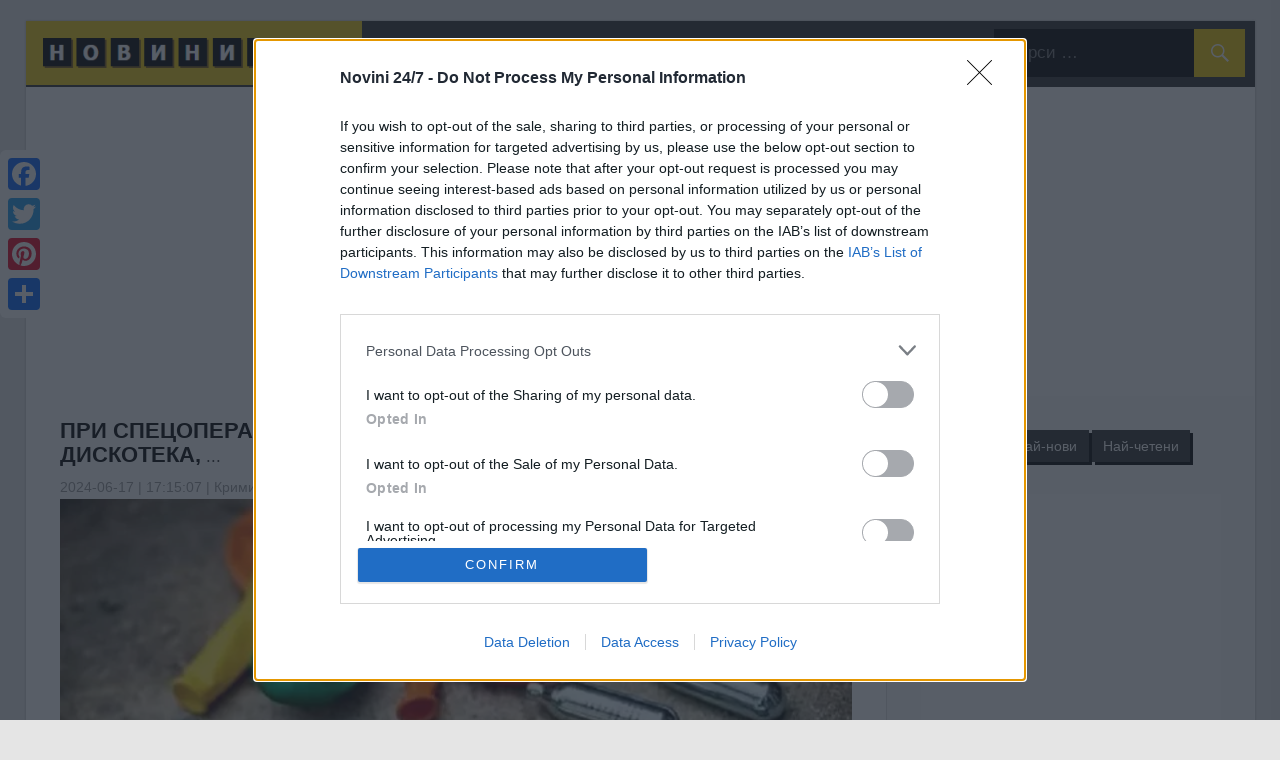

--- FILE ---
content_type: text/html; charset=UTF-8
request_url: https://novini247.com/novini/pri-spetsoperatsiya-v-sofiya-e-izvarshena-proverka-v-detska-diskoteka_8010082.html
body_size: 17828
content:
<!DOCTYPE html>
<html lang="bg">
<head>
<title>При спецоперация в София е извършена проверка в детска дискотека,</title>
<meta http-equiv="Content-Language" content="bg"/>
<meta name="language" content="bulgarian"/>
<meta http-equiv="Content-Type" content="text/html; charset=UTF-8">
<meta name="viewport" content="width=device-width, initial-scale=1">
<meta name="robots" content="index,follow"/>
<meta name="description" content="При спецоперация в София е извършена проверка в детска дискотека, при която са установени множество нарушения, съобщи на брифинг комисар Мариян Горанов, зам.-началник отдел Икономическа полиция“ към Столичната дирекция на вътрешните работи (СДВР).Той посочи, че част от нарушенията са продажба на райски газ на деца, предлагане на напитки с неизяснен"/>
<meta name="w3dir" content="48bd0b5e54d6e0090af4db77a9050fc1ccc711d97ec132c14631c3c15e3a7ddc">
<meta name="thumbnail" content="https://lupa.bg/f/news/b/299/92bb0d310320575063a24787e321c087.webp?16:15:07"/>
<meta name="keywords" content="спецоперация,софия,извършена,проверка,детска,дискотека,която,установени,множество,нарушения,съобщи,брифинг,комисар,мариян,горанов,началник,отдел,икономическа,полиция,столичната,дирекция,вътрешните,работи,сдвр,посочи,част,нарушенията,продажба,райски,деца,предлагане,напитки,неизяснен," />
<meta property="og:type" content="article" /><meta property="fb:app_id" content="1115935642561869" />
<meta name="author" content="Новини 24/7">
<meta name="rating" content="general">
<meta name="distribution" content="global">
<meta property="og:locale" content="bg_BG" />
<meta property="fb:pages" content="110489252849625" />
<meta property="article:publisher" content="https://www.facebook.com/novini247" />
<meta property="article:author" content="https://www.facebook.com/novini247" />
<meta property="og:site_name" content="Новини 24/7"/>
<meta property="og:title" content="При спецоперация в София е извършена проверка в детска дискотека,"/>
<meta property="og:description" content="При спецоперация в София е извършена проверка в детска дискотека, при която са установени множество нарушения, съобщи на брифинг комисар Мариян Горанов, зам.-началник отдел Икономическа полиция“ към Столичната дирекция на вътрешните работи (СДВР).Той посочи, че част от нарушенията са продажба на райски газ на деца, предлагане на напитки с неизяснен"/>
<meta property="og:image" content="https://lupa.bg/f/news/b/299/92bb0d310320575063a24787e321c087.webp?16:15:07"/>
<meta property="og:url" content="https://novini247.com/novini/pri-spetsoperatsiya-v-sofiya-e-izvarshena-proverka-v-detska-diskoteka_8010082.html"/>
<link rel="canonical" href="https://novini247.com/novini/pri-spetsoperatsiya-v-sofiya-e-izvarshena-proverka-v-detska-diskoteka_8010082.html"/>
<link rel="preconnect" href="//www.google-analytics.com">
<link rel="dns-prefetch" href="//www.google.com" />
<link rel="dns-prefetch" href="//pagead2.googlesyndication.com" />
<link rel="dns-prefetch" href="//connect.facebook.net" />
<link rel="apple-touch-icon" sizes="57x57" href="/apple-icon-57x57.png?4">
<link rel="apple-touch-icon" sizes="60x60" href="/apple-icon-60x60.png?4">
<link rel="apple-touch-icon" sizes="72x72" href="/apple-icon-72x72.png?4">
<link rel="apple-touch-icon" sizes="76x76" href="/apple-icon-76x76.png?4">
<link rel="apple-touch-icon" sizes="114x114" href="/apple-icon-114x114.png?4">
<link rel="apple-touch-icon" sizes="120x120" href="/apple-icon-120x120.png?4">
<link rel="apple-touch-icon" sizes="144x144" href="/apple-icon-144x144.png?4">
<link rel="apple-touch-icon" sizes="152x152" href="/apple-icon-152x152.png?4">
<link rel="apple-touch-icon" sizes="180x180" href="/apple-icon-180x180.png?4">
<link rel="icon" type="image/png" sizes="192x192"  href="/android-icon-192x192.png?4">
<link rel="icon" type="image/png" sizes="32x32" href="/favicon-32x32.png?4">
<link rel="icon" type="image/png" sizes="96x96" href="/favicon-96x96.png?4">
<link rel="icon" type="image/png" sizes="16x16" href="/favicon-16x16.png?4">
<link rel="manifest" href="/manifest.json?4">
<meta name="msapplication-TileColor" content="#F2C900">
<meta name="msapplication-TileImage" content="/ms-icon-144x144.png?4">
<meta name="theme-color" content="#F2C900">
<link rel="stylesheet" href="/data/css.css">
<link rel="alternate" type="application/rss+xml" title="Новини 24/7 » Feed" href="https://novini247.com/rss.xml">
<link rel="stylesheet" id="tztk-infinite-scroll-css" href="/data/infinity-scroll.css" type="text/css" media="all">
<link rel="stylesheet" id="wellington-stylesheet-css" href="/data/styles.css?260" type="text/css" media="all">
<style id="wellington-stylesheet-inline-css" type="text/css">.site-description{position:absolute;clip:rect(1px, 1px, 1px, 1px)}</style>
<link rel="stylesheet" id="genericons-css" href="/data/genericons.css" type="text/css" media="all">
<link rel="stylesheet" id="themezee-widget-bundle-css" href="/data/themezee-widget-bundle.css?2" type="text/css" media="all">
<script type="text/javascript">/*  */
var wellington_menu_title = "НОВИНИ 24/7";
/*  */</script>
<script type="text/javascript" src="/data/menu.js" data-minify="1"></script>
<script type="text/javascript" src="/data/navigation.js"></script>
<script type="text/javascript" src="/data/tabbed-content.js"></script>
<link rel="manifest" href="/manifest.json" />

<script type="application/ld+json">
{
  "@context": "https://schema.org",
  "@type": "NewsArticle",
  "@id": "https://novini247.com/novini/pri-spetsoperatsiya-v-sofiya-e-izvarshena-proverka-v-detska-diskoteka_8010082.html",
  "mainEntityOfPage": {
    "@type": "WebPage",
    "@id": "https://novini247.com/novini/pri-spetsoperatsiya-v-sofiya-e-izvarshena-proverka-v-detska-diskoteka_8010082.html"
  },
  "headline": "При спецоперация в София е извършена проверка в детска дискотека,",
  "image": [
    "https://lupa.bg/f/news/b/299/92bb0d310320575063a24787e321c087.webp"
  ],
  "author": {
    "@type": "Person",
    "name": "Новини 24/7"
  },
  "publisher": {
    "@type": "Organization",
    "name": "Novini 24/7",
    "logo": {
      "@type": "ImageObject",
      "url": "https://novini247.com/data/logo.png"
    }
  },
  "description": "При спецоперация в София е извършена проверка в детска дискотека, при която са установени множество нарушения, съобщи на брифинг комисар Мариян Горанов, зам.-началник отдел Икономическа полиция“ към Столичната дирекция на вътрешните работи (СДВР).Той посочи, че част от нарушенията са продажба на райски газ на деца, предлагане на напитки с неизяснен",
  "datePublished": "2026-01-19T05:26:13+00:00",
  "dateModified": "2026-01-19T05:26:13+00:00"
}
</script>
    
<style>
p a {
    text-decoration: underline;
    text-decoration-color: red;   /* underline color */
    text-decoration-thickness: 2px; /* thickness */
}
h1 {
  margin-top:-10px!important;
  text-transform: uppercase;
}
.marginleft{
margin-left:200px;
}
@media only screen and (max-width: 600px) {
  .marginleft{
  margin-left:50px;
  }
}

@media only screen and (max-width: 900px) {
  #main-navigation-wrap{
      /*position: fixed;*/
      width: 100%;
      z-index: 9999999999999999;
  }
  .top50{
      margin-top:50px;
  }

}

</style>

</head>

<script async src="https://www.googletagmanager.com/gtag/js?id=G-P085FSK4B9"></script>
<script>
  window.dataLayer = window.dataLayer || [];
  function gtag(){dataLayer.push(arguments);}
  gtag('js', new Date());

  gtag('config', 'G-P085FSK4B9');
</script>

<script async src="//pagead2.googlesyndication.com/pagead/js/adsbygoogle.js"></script>
<script>
  (adsbygoogle = window.adsbygoogle || []).push({
    google_ad_client: "ca-pub-1348595410816785",
    enable_page_level_ads: true
  });
</script>

<body class="home blog post-layout-one-column infinite-scroll">

<!-- Google Tag Manager (noscript) -->
<noscript><iframe src="https://www.googletagmanager.com/ns.html?id=GTM-NLWHRF83"
height="0" width="0" style="display:none;visibility:hidden"></iframe></noscript>
<!-- End Google Tag Manager (noscript) -->

<div style="margin-bottom:-25px;text-align:center;height:20px">

</div>
<div id="header-top" class="header-bar-wrap"></div>
<div id="page" class="hfeed site">
<header id="masthead" class="site-header clearfix" role="banner">
<div id="main-navigation-wrap" class="primary-navigation-wrap">

<nav id="main-navigation" class="primary-navigation navigation container clearfix" role="navigation">
<ul id="menu-navigation" class="main-navigation-menu">

<li id="menu-item-0" class="menu-item menu-item-type-custom menu-item-object-custom current-menu-item current_page_item menu-item-home menu-item-0" style="background-color:#F2C900;"><a href="/" title="Новини 24/7"><img src="/data/logo.png"></a></li>

<li id="menu-item-1" class="menu-item menu-item-type-post_type menu-item-object-page menu-item-has-children menu-item-1" aria-haspopup="true" aria-expanded="false"><a href="#">КАТЕГОРИИ</a><ul class="sub-menu" style="display: none;">

<li id="menu-item-22" class="menu-item menu-item-type-post_type menu-item-object-page menu-item-23"><a href="/categories.php">Всички категории</a></li>

<li id="menu-item-25" class="menu-item menu-item-type-post_type menu-item-object-page menu-item-25"><a href="/archive.html">Архив</a></li>

<li id="menu-item-15" class="menu-item menu-item-type-post_type menu-item-object-page menu-item-15"><a href="/novini/бизнес.html">Бизнес</a></li>

<li id="menu-item-12" class="menu-item menu-item-type-post_type menu-item-object-page menu-item-12"><a href="/novini/българия.html">България</a></li>

<li id="menu-item-19" class="menu-item menu-item-type-post_type menu-item-object-page menu-item-19"><a href="/novini/звезди.html">Звезди</a></li>

<li id="menu-item-20" class="menu-item menu-item-type-post_type menu-item-object-page menu-item-20"><a href="/novini/здраве.html">Здраве</a></li>

<li id="menu-item-23" class="menu-item menu-item-type-post_type menu-item-object-page menu-item-23"><a href="/novini/здравословно.html">Здравословно</a></li>

<li id="menu-item-14" class="menu-item menu-item-type-post_type menu-item-object-page menu-item-14"><a href="/novini/икономика.html">Икономика</a></li>

<li id="menu-item-17" class="menu-item menu-item-type-post_type menu-item-object-page menu-item-17"><a href="/novini/любопитно.html">Любопитно</a></li>

<li id="menu-item-18" class="menu-item menu-item-type-post_type menu-item-object-page menu-item-18"><a href="/novini/лайфстайл.html">Лайфстайл</a></li>

<li id="menu-item-13" class="menu-item menu-item-type-post_type menu-item-object-page menu-item-13"><a href="/novini/политика.html">Политика</a></li>

<li id="menu-item-24" class="menu-item menu-item-type-post_type menu-item-object-page menu-item-24"><a href="/novini/рецепти.html">Рецепти</a></li>

<li id="menu-item-21" class="menu-item menu-item-type-post_type menu-item-object-page menu-item-21"><a href="/novini/спорт.html">Спорт</a></li>

<li id="menu-item-16" class="menu-item menu-item-type-post_type menu-item-object-page menu-item-16"><a href="/novini/технологии.html">Технологии</a></li>

</ul></li>

<li id="menu-item-2" class="menu-item menu-item-type-post_type menu-item-object-page menu-item-has-children menu-item-2" aria-haspopup="true" aria-expanded="false"><a href="#">ФИЛТРИ</a><ul class="sub-menu" style="display: none;">

<li id="menu-item-50" class="menu-item menu-item-type-post_type menu-item-object-page menu-item-50"><a href="/filters.html">Всички филтри</a></li>

<li id="menu-item-36" class="menu-item menu-item-type-post_type menu-item-object-page menu-item-36"><a href="/filter/бг-градове.html">БГ градове</a></li>

<li id="menu-item-35" class="menu-item menu-item-type-post_type menu-item-object-page menu-item-35"><a href="/filter/градове.html">Градове</a></li>

<li id="menu-item-33" class="menu-item menu-item-type-post_type menu-item-object-page menu-item-33"><a href="/filter/държави.html">Държави</a></li>

<li id="menu-item-32" class="menu-item menu-item-type-post_type menu-item-object-page menu-item-32"><a href="/filter/институции.html">Институции</a></li>

<li id="menu-item-37" class="menu-item menu-item-type-post_type menu-item-object-page menu-item-37"><a href="/filter/региони.html">Региони</a></li>

<li id="menu-item-34" class="menu-item menu-item-type-post_type menu-item-object-page menu-item-34"><a href="/filter/столици.html">Столици</a></li>

<li id="menu-item-41" class="menu-item menu-item-type-post_type menu-item-object-page menu-item-41"><a href="/filter/професии.html">Професии</a></li>

<li id="menu-item-40" class="menu-item menu-item-type-post_type menu-item-object-page menu-item-40"><a href="/filter/спортове.html">Спортове</a></li>

<li id="menu-item-39" class="menu-item menu-item-type-post_type menu-item-object-page menu-item-39"><a href="/persons/">Личности</a></li>

<li id="menu-item-101" class="menu-item menu-item-type-post_type menu-item-object-page menu-item-101"><a href="/sources.php" style="margin-top:1px" title="Източници новини">Източници</a></li>


</ul></li>

<li id="menu-item-100" class="menu-item menu-item-type-post_type menu-item-object-page menu-item-100"><a href="/top-novini/" title="Топ новини">ТОП</a></li>
<li id="menu-item-102" class="menu-item menu-item-type-post_type menu-item-object-page menu-item-101"><a href="/favorites.php" style="margin-top:1px" title="Вашите Любими новини"><img src="/data/hearth.png" style="width:20px"></a></li>
<li id="menu-item-111" class="menu-item menu-item-type-post_type menu-item-object-page menu-item-101"><a href="/cdn-cgi/l/email-protection#93ebfdfcebe5faebfdfaeba1a7a4ebd3ebf4fef2faffebbdf0fcfe" onmouseover="this.href=this.href.replace(/x/g,'');" rel="nofollow" style="text-decoration:none;" title="Контакт"><img src="/data/mail.png?2" style="width:20px"></a></li>

<li id="menu-item-101" class="menu-item menu-item-type-post_type menu-item-object-page menu-item-101"><a href="#">
<!-- Google Translate Start -->
<style>
body { top: 0px !important; }
body > .skiptranslate { display: none !important; }

.translation-links {
    position: absolute;
    top: 60px;
    right: 0;
    z-index: 9999;
    background: #303030;
    padding: 10px;
    box-shadow: 0 2px 6px rgba(0,0,0,0.2);
    border-radius: 6px;
    max-height: 500px; /* Adjust height as needed */
    overflow-y: auto;  /* Enables vertical scrolling */
}
.translation-links a {
    display: flex;
    align-items: center;
    margin-bottom: 5px;
    text-decoration: none;
    cursor: pointer;
    gap: 10px;
    text-transform: capitalize;
}
.translation-links img,
#currentFlag {
    height: 30px;
    width: 30px;
    object-fit: cover;
    border: 0.5px solid gray;
    border-radius: 50%;
}
.translation-links img:hover {
    opacity: 0.6;
    border-color: darkgray;
}
.hidden { display: none; }
</style>

<!-- Toggle Button with Current Flag -->
<div id="toggleButton" style="font-size:20px;cursor:pointer;margin:0 -10px 0 0px;">
    <img id="currentFlag" src="https://flags.fmcdn.net/data/flags/mini/bg.png" alt="Language" title="Language">
</div>

<!-- Language Options -->
<div id="hiddenDiv" class="translation-links hidden">
<a data-lang="bg"><img src="https://flags.fmcdn.net/data/flags/mini/bg.png" alt="Български"> Български</a>
<a data-lang="en"><img src="https://flags.fmcdn.net/data/flags/mini/gb.png" alt="Английски"> Английски</a>
<a data-lang="fr"><img src="https://flags.fmcdn.net/data/flags/mini/fr.png" alt="Френски"> Френски</a>
<a data-lang="de"><img src="https://flags.fmcdn.net/data/flags/mini/de.png" alt="Немски"> Немски</a>
<a data-lang="it"><img src="https://flags.fmcdn.net/data/flags/mini/it.png" alt="Италиански"> Италиански</a>
<a data-lang="es"><img src="https://flags.fmcdn.net/data/flags/mini/es.png" alt="Испански"> Испански</a>
<a data-lang="pt"><img src="https://flags.fmcdn.net/data/flags/mini/pt.png" alt="Португалски"> Португалски</a>
<a data-lang="ru"><img src="https://flags.fmcdn.net/data/flags/mini/ru.png" alt="Руски"> Руски</a>
<a data-lang="nl"><img src="https://flags.fmcdn.net/data/flags/mini/nl.png" alt="Холандски"> Холандски</a>
<a data-lang="da"><img src="https://flags.fmcdn.net/data/flags/mini/dk.png" alt="Датски"> Датски</a>
<a data-lang="fi"><img src="https://flags.fmcdn.net/data/flags/mini/fi.png" alt="Финландски"> Финландски</a>
<a data-lang="pl"><img src="https://flags.fmcdn.net/data/flags/mini/pl.png" alt="Полски"> Полски</a>
<a data-lang="cs"><img src="https://flags.fmcdn.net/data/flags/mini/cz.png" alt="Чешки"> Чешки</a>
<a data-lang="el"><img src="https://flags.fmcdn.net/data/flags/mini/gr.png" alt="Гръцки"> Гръцки</a>
<a data-lang="sv"><img src="https://flags.fmcdn.net/data/flags/mini/se.png" alt="Шведски"> Шведски</a>
<a data-lang="hu"><img src="https://flags.fmcdn.net/data/flags/mini/hu.png" alt="Унгарски"> Унгарски</a>
<a data-lang="ro"><img src="https://flags.fmcdn.net/data/flags/mini/ro.png" alt="Румънски"> Румънски</a>
<a data-lang="hr"><img src="https://flags.fmcdn.net/data/flags/mini/hr.png" alt="Хърватски"> Хърватски</a>
<a data-lang="tr"><img src="https://flags.fmcdn.net/data/flags/mini/tr.png" alt="Турски"> Турски</a>
<a data-lang="zh-CN"><img src="https://flags.fmcdn.net/data/flags/mini/cn.png" alt="Китайски"> Китайски</a>
<a data-lang="ko"><img src="https://flags.fmcdn.net/data/flags/mini/kr.png" alt="Корейски"> Корейски</a>
<a data-lang="ar"><img src="https://flags.fmcdn.net/data/flags/mini/sa.png" alt="Арабски"> Арабски</a>
</div>

<!-- Google Translate Container (Hidden) -->
<div id="google_translate_element" style="display:none;"></div>

<!-- Google Translate Init -->
<script data-cfasync="false" src="/cdn-cgi/scripts/5c5dd728/cloudflare-static/email-decode.min.js"></script><script type="text/javascript">
function googleTranslateElementInit() {
    new google.translate.TranslateElement({pageLanguage: 'en', autoDisplay: false}, 'google_translate_element');
}
</script>

<!-- Language Switcher Script -->
<script>
document.getElementById("toggleButton").addEventListener("click", function () {
    document.getElementById("hiddenDiv").classList.toggle("hidden");
});

function triggerHtmlEvent(element, eventName) {
    var event;
    if (document.createEvent) {
        event = document.createEvent('HTMLEvents');
        event.initEvent(eventName, true, true);
        element.dispatchEvent(event);
    } else {
        event = document.createEventObject();
        event.eventType = eventName;
        element.fireEvent('on' + event.eventType, event);
    }
}

/* ---------- check URL ?language=xx ---------- */
const params   = new URLSearchParams(window.location.search);
const urlLang  = params.get('l');

if (urlLang) {
    localStorage.setItem('selectedLang', urlLang);
    localStorage.setItem('currentFlagSrc', `/images/flags/${urlLang}.svg`);
    localStorage.setItem('currentFlagAlt', urlLang);
}

document.addEventListener("DOMContentLoaded", function () {
    // Restore flag from localStorage
    const storedFlagSrc = localStorage.getItem('currentFlagSrc');
    const storedFlagAlt = localStorage.getItem('currentFlagAlt');
    const storedLang = localStorage.getItem('selectedLang');

    if (storedFlagSrc && storedFlagAlt) {
        const currentFlag = document.getElementById("currentFlag");
        currentFlag.setAttribute('src', storedFlagSrc);
        currentFlag.setAttribute('alt', storedFlagAlt);
        currentFlag.setAttribute('title', storedFlagAlt);
    }

    if (storedLang) {
        // Trigger translation
        const interval = setInterval(function () {
            const select = document.querySelector("#google_translate_element select");
            if (!select) return;

            for (let i = 0; i < select.options.length; i++) {
                const option = select.options[i];
                if (option.value.includes(storedLang)) {
                    select.value = option.value;
                    triggerHtmlEvent(select, 'change');
                    clearInterval(interval);
                    break;
                }
            }
        }, 200);
    }

    // Handle language selection
    document.querySelectorAll('.translation-links a').forEach(function (el) {
        el.addEventListener('click', function (e) {
            e.preventDefault();

            const targetLang = this.getAttribute('data-lang');
            const flagImg = this.querySelector('img');
            const flagSrc = flagImg.getAttribute('src');
            const flagAlt = flagImg.getAttribute('alt') || '';

            // Update flag icon
            const currentFlag = document.getElementById("currentFlag");
            currentFlag.setAttribute('src', flagSrc);
            currentFlag.setAttribute('alt', flagAlt);
            currentFlag.setAttribute('title', flagAlt);

            // Save selection
            localStorage.setItem('currentFlagSrc', flagSrc);
            localStorage.setItem('currentFlagAlt', flagAlt);
            localStorage.setItem('selectedLang', targetLang);

            // Translate
            const interval = setInterval(function () {
                const select = document.querySelector("#google_translate_element select");
                if (!select) return;

                for (let i = 0; i < select.options.length; i++) {
                    const option = select.options[i];
                    if (option.value.includes(targetLang)) {
                        select.value = option.value;
                        triggerHtmlEvent(select, 'change');
                        clearInterval(interval);
                        break;
                    }
                }

                document.getElementById("hiddenDiv").classList.add("hidden");
            }, 200);
        });
    });
});
</script>

<!-- Load Google Translate Script -->
<script src="//translate.google.com/translate_a/element.js?cb=googleTranslateElementInit"></script>
<!-- Google Translate End -->
</a></li>

<li id="menu-item-5" class="menu-item menu-item-type-post_type menu-item-object-page menu-item-5 margin-search" style="float:right;">
<aside id="search-2" class="header-widget widget_search" style="margin-top:8px"><form role="search" method="get" class="search-form" action="/search.php"> <label> <span class="screen-reader-text">Търси:</span> <input type="search" class="search-field" placeholder="Търси …" value="" name="q" title="Търси:"> </label> <button type="submit" class="search-submit"> <span class="genericon-search"></span> <span class="screen-reader-text">Търси ...</span> </button></form> </aside>
</li>
<li>
</ul> </nav>
</div></header>
<br>

    <div align="center">
<ins class="adsbygoogle"
     style="display:block"
     data-ad-client="ca-pub-1348595410816785"
     data-ad-slot="1260010359"
     data-ad-format="auto"></ins>
<script>
(adsbygoogle = window.adsbygoogle || []).push({});
</script>
</div>
<div class="top50"></div><style>
.btn-style {
    display: inline-block; /* Makes the link behave like a block-level button */
    padding: 10px 20px; /* Adds padding for a button-like shape */
    background-color: #fff; /* Button background color */
    color: #000; /* Button text color */
    text-decoration: none; /* Removes the underline from the link */
    border: solid 1px gray; /* Adds rounded corners */
    border-radius: 5px; /* Adds rounded corners */
    font-size: 16px; /* Adjusts font size */
    font-weight: normal; /* Makes the text bold */
    text-align: center; /* Centers the text inside the button */
    transition: background-color 0.3s ease, transform 0.2s ease; /* Adds smooth hover effects */
}

.btn-style:hover {
    transform: scale(1.05); /* Slight zoom effect on hover */
    text-decoration: none; /* Ensures no underline appears on hover */
    font-weight: bold; /* Makes the text bold */
}


</style>
    <style>
            .box .img{
        width:100%;
        }
            .box{
        width:100%;
    }
        .post-layout-one-column .post-wrapper .type-post .wp-post-image {
    max-width: 100%;
    max-height:600px;
}
</style>
<div id="content" class="site-content container clearfix">
<section id="primary" class="content-single content-area">
<main id="main" class="site-main" role="main">
<div id="post-wrapper" class="post-wrapper clearfix">

<article id="post-8010082" class="post-8010082 post type-post status-publish format-standard has-post-thumbnail hentry category-college category-football category-game tag-magazine tag-news tag-template tag-theme tag-wordpress">
<header class="entry-header" style="margin-top:-10px">
<h1 class="entry-title">При спецоперация в София е извършена проверка в детска дискотека,</h1> ...
</header>
<div class="entry-meta"><span class="meta-date"><time class="entry-date published updated" datetime="2024-06-17 / 17:15:07">2024-06-17 | 17:15:07 | <a href="/novini/крими.html" title="Крими Новини">Крими</a></time></span></div>
<div class="box">
<!-- advertising DnvHP_-5eiAy_7Z-SWpDcrGoNVGEgKjn4f77WIHUEPJTzf9LSrEHXPWFocX7SomYF5AhDtYbl54BlPEKmQ9SaA==-->
    <script data-cfasync="false" type="text/javascript" id="clever-core">
                                    (function (document, window) {
                                        var a, c = document.createElement("script");

                                        c.id = "CleverCoreLoader49107";
                                        c.src = "//scripts.cleverwebserver.com/1f1dd8f44c6c538628baf7c7cbf537b1.js";

                                        c.async = !0;
                                        c.type = "text/javascript";
                                        c.setAttribute("data-target", window.name);
                                        c.setAttribute("data-callback", "put-your-callback-macro-here");

                                        try {
                                            a = parent.document.getElementsByTagName("script")[0] || document.getElementsByTagName("script")[0];
                                        } catch (e) {
                                            a = !1;
                                        }

                                        a || (a = document.getElementsByTagName("head")[0] || document.getElementsByTagName("body")[0]);
                                        a.parentNode.insertBefore(c, a);
                                    })(document, window);
                                </script>                
                                <div class="clever-core-ads" style="position:absolute"></div>                            
                                <!-- end advertising -->

<img width="880" src="https://lupa.bg/f/news/b/299/92bb0d310320575063a24787e321c087.webp?16:15:07" class="attachment-post-thumbnail size-post-thumbnail wp-post-image" alt="При спецоперация в София е извършена проверка в детска дискотека," onerror="this.src='https://novini247.com/news.jpg?4'"/>
<div class="text">
<img src="/data/247.png" style="opacity:0.5"></div>
</div>
<div style="float:right;text-align:right">
  <div style="float:left;margin-right:5px">
  <form action="/favorites.php" method="post" style="display:inline;">
    <input type="hidden" name="add" value="8010082">
    <button type="submit" title="Запази в Любими" style="border:none; background:none; padding:0; cursor:pointer;">
        <img src="/data/favorite.png?8" style="height:35px" alt="Запази в Любими">
    </button>
</form>
  <span onclick="copyToClipboard()" title="Копирай адреса на страницата"><img src="/data/copy.png?1" style="height:35px;cursor:pointer"></span>
  <script>
  function copyToClipboard(text) {
  var inputc = document.body.appendChild(document.createElement("input"));
  inputc.value = window.location.href;
  inputc.focus();
  inputc.select();
  document.execCommand('copy');
  inputc.parentNode.removeChild(inputc);
  alert("Адресът на страницата е копиран!");
  }
  </script>
  <span onclick="printDiv('post-8010082')" title="Принтирай статията" style="cursor:pointer"><img src="/data/print.png?2" style="height:35px"></span>
  </div>
  <div style="float:left;margin-right:5px;border:solid 1px gray;padding: 0 5px ;border-radius:5px">
  <button type="button" class="tags" style="width:25px;height:25px;line-height:5px;color:#000" onclick="document.getElementById('text').style.fontSize='14px'" title="По-малък текст"><b>-</b></button>
  <button type="button" class="tags" style="width:25px;height:25px;line-height:5px;color:#000" onclick="document.getElementById('text').style.fontSize=''" title="Нормален текст"><b>T</b></button>
  <button type="button" class="tags" style="width:25px;height:25px;line-height:5px;color:#000" onclick="document.getElementById('text').style.fontSize='20px'" title="По-голям текст"><b>+</b></button>
  </div>
  <div style="float:left">
  <a href="#comments" title="Коментирай"><img src="/data/comments.png?2" alt="Коментари" style="height:35px"></a>
  <a href="https://www.facebook.com/novini247" target="blank" title="Последвай Новини 24/7 в Facebook"><img src="/data/facebook-like.png?4" alt="Харесай" style="height:35px"></a>
  </div>
  
</div>

<div class="entry-content clearfix"><h2>Спипаха продавачи на райски газ в детска дискотека в София</h2>

  
                    
<div id="text" style="padding-right:10px">При спецоперация в София е осъществена инспекция в детска дискотека, при която са открити голям брой нарушавания, заяви на брифинг комисар Мариян Горанов, зам.-началник отдел „ Икономическа полиция “ към Столичната дирекция на вътрешните работи (СДВР). <br> <br> Той уточни, че част от нарушаванията са продажба на божествен газ на деца, предложение на питиета с неуточнен генезис, както и нарушавания свързани с противопожарната сигурност. Полицията не е разкрила опиати в заведението, както и не е открито да е предлаган алкохол на децата. <br> <br> В акцията, извършена на 15 юни, са взели участие представители на Национална агенция за приходите, Областната дирекция за сигурност на храните, както и от Столичната районна здравна ревизия. <br> <br> Комисар Горанов уточни, че Столична дирекция на вътрешните работи регулярно организира сходни интервенции, чиято цел е да открият и пресекат закононарушения, свързани с предложение на алкохол, опиати и божествен газ на малолетни и малолетни, написа Българска телеграфна агенция. <br> <br> Д-р Ина Балабанова, шеф на дирекция „ Обществено здраве “ в Столичната РЗИ, разяснява, че са формирани два акта на лицата, продавачи на божествен газ, при извършената акция в детската дискотека. Глобите са от 800 до 1500 лв., изясни тя. <br> Също по този начин тя прикани търговците на божествен газ да не оферират продукта на деца, както и родителите да приказват с <br> децата си. </div>

</article>
<style>
.youtube{
  width:100%;height:500px;
}
@media only screen and (max-width: 600px) {
.youtube {
    height:250px;
  }
}
</style>
<div style="width:100%;text-align:right;margin-top:15px">Източник: <a href="https://lupa.bg/news/spipaha-prodavachi-na-raiski-gaz-v-detska-diskoteka-v-sofiya_299365news.html" target="_blank">lupa.bg</a></div>
<br>
<center>
<a href="https://touristlandmarks.com/bg/" title="Туристически Забележителности" target="_blank">
<img src="/img/tl-banner.jpg?4"  style="width:100%;">
</a>
</center>

<br>
<div id="share-buttons" style="float:left">
<span style="font-size:28px;color:#F2C900"><b>СПОДЕЛИ СТАТИЯТА</b></span>
<!-- AddToAny BEGIN -->
<div class="a2a_kit a2a_kit_size_32 a2a_default_style">
    <a class="a2a_button_facebook"></a>
    <a class="a2a_button_twitter"></a>
    <a class="a2a_button_pinterest"></a>
    <a class="a2a_button_linkedin"></a>
    <a class="a2a_button_facebook_messenger"></a>
    <a class="a2a_button_telegram"></a>
    <a class="a2a_button_viber"></a>
    <a class="a2a_button_whatsapp"></a>
</div>
<!-- AddToAny END -->
</div>	

<div style="clear:both"></div>
<br>

<div class="tags-wrapper">
<span style="font-size:28px;color:#F2C900"><b>ОЩЕ ПО ТЕМАТА</b></span>
<ul class="tags-widget clearfix" style="padding:0;margin:0">
<li><a href="/tag/спипаха-продавачи.html" title="спипаха продавачи" class="tag-link"><h4>спипаха продавачи</h4></a></li><li><a href="/tag/продавачи-райски.html" title="продавачи райски" class="tag-link"><h4>продавачи райски</h4></a></li><li><a href="/tag/райски-газ.html" title="райски газ" class="tag-link"><h4>райски газ</h4></a></li><li><a href="/tag/газ-детска.html" title="газ детска" class="tag-link"><h4>газ детска</h4></a></li><li><a href="/tag/детска-дискотека.html" title="детска дискотека" class="tag-link"><h4>детска дискотека</h4></a></li><li><a href="/tag/дискотека-софия.html" title="дискотека софия" class="tag-link"><h4>дискотека софия</h4></a></li><li><a href="/tag/спипаха.html" title="спипаха" class="tag-link"><h4>спипаха</h4></a></li><li><a href="/tag/продавачи.html" title="продавачи" class="tag-link"><h4>продавачи</h4></a></li><li><a href="/tag/райски.html" title="райски" class="tag-link"><h4>райски</h4></a></li><li><a href="/tag/детска.html" title="детска" class="tag-link"><h4>детска</h4></a></li><li><a href="/tag/дискотека.html" title="дискотека" class="tag-link"><h4>дискотека</h4></a></li><li><a href="/tag/софия.html" title="софия" class="tag-link"><h4>софия</h4></a></li></ul>
			</div>


<br>
<div id="comments" style="padding:0 10px;">
<a href="https://www.facebook.com/novini247" target="blank" title="Коментирай в Facebook"><span style="font-size:28px;color:#F2C900"><b>КОМЕНТАРИ</b></span></a><br>
   <script src="/comments/comments.js"></script>
    <link href="/comments/comments.css?15" rel="stylesheet">
    
    <!-- (B) GIVE THIS PAGE A HIDDEN POST ID -->
    <input type="hidden" id="pid" value="8010082"/>

    <!-- (C) COMMENTS WILL LOAD HERE -->
    <div id="cwrap"></div>

    <!-- (D) ADD NEW COMMENT -->
    <form id="cadd" onsubmit="return (submitUserForm() && comments.add(this) )">
       <strong>НАПИШИ КОМЕНТАР</strong>
      <input type="text" id="cname" placeholder="Име*" required>
      <textarea id="cmsg" placeholder="Коментар*" required></textarea>
   <div class="g-recaptcha" data-sitekey="6LevFXopAAAAAB1hBiijJxR8btTJahQQGkouRg4W" data-callback="verifyCaptcha"></div>
    <div id="g-recaptcha-error"></div>
      <input type="submit" value="КОМЕНТИРАЙ" style="margin-top:10px;font-weight:bold"/>
    </form>
<script src='https://www.google.com/recaptcha/api.js?hl=bg'></script>
<script>
var recaptcha_response = '';
function submitUserForm() {
    if(recaptcha_response.length == 0) {
        document.getElementById('g-recaptcha-error').innerHTML = '<span style="color:red;">Моля потвърдете, че не сте робот!</span>';
        return false;
    }
    return true;
}
 
function verifyCaptcha(token) {
    recaptcha_response = token;
    document.getElementById('g-recaptcha-error').innerHTML = '';
}
</script>
</div>

<br>

<style type="text/css">
#share-buttons img {
width: 35px;
padding: 5px;
border: 0;
box-shadow: 0;
display: inline;
}
</style>
                    
<ins class="adsbygoogle"
     style="display:block; text-align:center;"
     data-ad-layout="in-article"
     data-ad-format="fluid"
     data-ad-client="ca-pub-1348595410816785"
     data-ad-slot="8285638458"></ins>
<script>
     (adsbygoogle = window.adsbygoogle || []).push({});
</script>

	


</div> 
</main> 
</section> 

	<script>
		function printDiv(divName){
			var printContents = document.getElementById(divName).innerHTML;
			var originalContents = document.body.innerHTML;

			document.body.innerHTML = printContents;

			window.print();

			document.body.innerHTML = originalContents;

		}
	</script>
<style>
    .box-footer{
        width:315px;
    }
    h3 {
    margin:0;
    padding:0;
    }
</style>

<section id="secondary" class="sidebar widget-area clearfix" role="complementary">

<aside id="tzwb-tabbed-content-1" class="widget tzwb-tabbed-content clearfix"><div class="tzwb-content tzwb-clearfix"><div class="tzwb-tabnavi-wrap tzwb-clearfix"><ul class="tzwb-tabnavi"><li><a href="#tzwb-tabbed-content-1-tab-0" class="current-tab box-shadow">Подобни</a></li><li class="box-shadow"><a href="#tzwb-tabbed-content-1-tab-1">Най-нови</a></li><li class="box-shadow"><a href="#tzwb-tabbed-content-1-tab-2">Най-четени</a></li></ul></div>
<br>
<div class="banner">
<ins class="adsbygoogle"
     style="display:inline-block;width:300px;height:250px;background-color:white;"
     data-ad-client="ca-pub-1348595410816785"
     data-ad-slot="3611910759"></ins>
<script>
(adsbygoogle = window.adsbygoogle || []).push({});
</script>
</div>

<hr style="margin:10px 0 5px 0" />
<div id="tzwb-tabbed-content-1-tab-0" class="tzwb-tabcontent" style="display: block;">
<ul class="tzwb-tabcontent-recent-posts tzwb-posts-list">

<li class="tzwb-has-thumbnail"><div class="tzwb-entry-meta entry-meta"><span class="tzwb-meta-date meta-date">2026-01-19 | 03:45:07 | Крими</span></div>

<div class="box box-footer" style="margin-bottom:8px">
<a href="/novini/germanskiyat-napadatel-niklas-fyulkrug-otbelyaza-debyuten-gol-za-milan-osiguryavayki_10284270.html">
<img width="100%" style="max-height:200px" src="https://paragraf.bg/wp-content/uploads/socialmark-images/176878695671646.jpg?03:45:07" class="attachment-tzwb-thumbnail size-tzwb-thumbnail" alt="Германският нападател Никлас Фюлкруг отбеляза дебютен гол за Милан осигурявайки" onerror="this.src='https://novini247.com/news.jpg?4'">
</a>
<div class="text" style="padding-top:5px;height:35px;line-height:35px;margin-bottom:8px"><img src="/data/247.png" style="opacity:0.5"></div>
</div>
<div style="line-height:1.3em"><a href="/novini/germanskiyat-napadatel-niklas-fyulkrug-otbelyaza-debyuten-gol-za-milan-osiguryavayki_10284270.html" title="Германският нападател Никлас Фюлкруг отбеляза дебютен гол за Милан осигурявайки"><h3 style="display:inline">Германският нападател Никлас Фюлкруг отбеляза дебютен гол за Милан осигурявайки</h3></a> ...</div>
</li>
<hr style="margin:10px 0 5px 0" />

<li class="tzwb-has-thumbnail"><div class="tzwb-entry-meta entry-meta"><span class="tzwb-meta-date meta-date">2026-01-18 | 22:25:06 | Крими</span></div>

<div class="box box-footer" style="margin-bottom:8px">
<a href="/novini/mashtabno-sadebno-delo-sreshtu-britanskiya-vestnik-deyli-meyl-zapochva-v_10284010.html">
<img width="100%" style="max-height:200px" src="https://paragraf.bg/wp-content/uploads/socialmark-images/176876776171614.jpg?22:25:06" class="attachment-tzwb-thumbnail size-tzwb-thumbnail" alt="Мащабно съдебно дело срещу британския вестник Дейли мейл започва в" onerror="this.src='https://novini247.com/news.jpg?4'">
</a>
<div class="text" style="padding-top:5px;height:35px;line-height:35px;margin-bottom:8px"><img src="/data/247.png" style="opacity:0.5"></div>
</div>
<div style="line-height:1.3em"><a href="/novini/mashtabno-sadebno-delo-sreshtu-britanskiya-vestnik-deyli-meyl-zapochva-v_10284010.html" title="Мащабно съдебно дело срещу британския вестник Дейли мейл започва в"><h3 style="display:inline">Мащабно съдебно дело срещу британския вестник Дейли мейл започва в</h3></a> ...</div>
</li>
<hr style="margin:10px 0 5px 0" />

<li class="tzwb-has-thumbnail"><div class="tzwb-entry-meta entry-meta"><span class="tzwb-meta-date meta-date">2026-01-18 | 19:20:07 | Крими</span></div>

<div class="box box-footer" style="margin-bottom:8px">
<a href="/novini/55-godishna-jena-ot-asenovgrad-be-osadena-da-plati-100_10283628.html">
<img width="100%" style="max-height:200px" src="https://cdn.marica.bg/images/marica.bg/1714/350_DSC02079.JPG?19:20:07" class="attachment-tzwb-thumbnail size-tzwb-thumbnail" alt="55 годишна жена от Асеновград бе осъдена да плати 100" onerror="this.src='https://novini247.com/news.jpg?4'">
</a>
<div class="text" style="padding-top:5px;height:35px;line-height:35px;margin-bottom:8px"><img src="/data/247.png" style="opacity:0.5"></div>
</div>
<div style="line-height:1.3em"><a href="/novini/55-godishna-jena-ot-asenovgrad-be-osadena-da-plati-100_10283628.html" title="55 годишна жена от Асеновград бе осъдена да плати 100"><h3 style="display:inline">55 годишна жена от Асеновград бе осъдена да плати 100</h3></a> ...</div>
</li>
<hr style="margin:10px 0 5px 0" />

<li class="tzwb-has-thumbnail"><div class="tzwb-entry-meta entry-meta"><span class="tzwb-meta-date meta-date">2026-01-18 | 17:35:56 | Крими</span></div>

<div class="box box-footer" style="margin-bottom:8px">
<a href="/novini/turskite-sili-za-sigurnost-postignaha-znachitelen-uspeh-v-borbata-s_10283329.html">
<img width="100%" style="max-height:200px" src="https://paragraf.bg/wp-content/uploads/socialmark-images/176875035871544.jpg?17:35:56" class="attachment-tzwb-thumbnail size-tzwb-thumbnail" alt="Турските сили за сигурност постигнаха значителен успех в борбата с" onerror="this.src='https://novini247.com/news.jpg?4'">
</a>
<div class="text" style="padding-top:5px;height:35px;line-height:35px;margin-bottom:8px"><img src="/data/247.png" style="opacity:0.5"></div>
</div>
<div style="line-height:1.3em"><a href="/novini/turskite-sili-za-sigurnost-postignaha-znachitelen-uspeh-v-borbata-s_10283329.html" title="Турските сили за сигурност постигнаха значителен успех в борбата с"><h3 style="display:inline">Турските сили за сигурност постигнаха значителен успех в борбата с</h3></a> ...</div>
</li>
<hr style="margin:10px 0 5px 0" />

<li class="tzwb-has-thumbnail"><div class="tzwb-entry-meta entry-meta"><span class="tzwb-meta-date meta-date">2026-01-18 | 16:50:17 | Крими</span></div>

<div class="box box-footer" style="margin-bottom:8px">
<a href="/novini/mashtabna-politseyska-aktsiya-razkri-shema-za-razprostranenie-na-tsigari-bez_10283198.html">
<img width="100%" style="max-height:200px" src="https://glasnews.bg/news/2026/01/18/medium_politsiiata-razbi-kanal-tsigari-bez-679.webp?fbrefresh=1514882820?16:50:17" class="attachment-tzwb-thumbnail size-tzwb-thumbnail" alt="Мащабна полицейска акция разкри схема за разпространение на цигари без" onerror="this.src='https://novini247.com/news.jpg?4'">
</a>
<div class="text" style="padding-top:5px;height:35px;line-height:35px;margin-bottom:8px"><img src="/data/247.png" style="opacity:0.5"></div>
</div>
<div style="line-height:1.3em"><a href="/novini/mashtabna-politseyska-aktsiya-razkri-shema-za-razprostranenie-na-tsigari-bez_10283198.html" title="Мащабна полицейска акция разкри схема за разпространение на цигари без"><h3 style="display:inline">Мащабна полицейска акция разкри схема за разпространение на цигари без</h3></a> ...</div>
</li>
<hr style="margin:10px 0 5px 0" />
<div class="banner">
<ins class="adsbygoogle"
     style="display:inline-block;width:300px;height:250px;background-color:white;"
     data-ad-client="ca-pub-1348595410816785"
     data-ad-slot="3611910759"></ins>
<script>
(adsbygoogle = window.adsbygoogle || []).push({});
</script>
</div>
<hr style="margin:10px 0 5px 0" />


<li class="tzwb-has-thumbnail"><div class="tzwb-entry-meta entry-meta"><span class="tzwb-meta-date meta-date">2026-01-18 | 16:30:07 | Крими</span></div>

<div class="box box-footer" style="margin-bottom:8px">
<a href="/novini/pensionerka-v-plovdiv-poluchi-nakazanie-za-lajesvidetelstvane-jenata-potvardila-neistina_10283143.html">
<img width="100%" style="max-height:200px" src="https://cdn.marica.bg/images/marica.bg/1749/350_съдебна палата Пловдив (2).JPG?16:30:07" class="attachment-tzwb-thumbnail size-tzwb-thumbnail" alt="Пенсионерка в Пловдив получи наказание за лъжесвидетелстване Жената потвърдила неистина" onerror="this.src='https://novini247.com/news.jpg?4'">
</a>
<div class="text" style="padding-top:5px;height:35px;line-height:35px;margin-bottom:8px"><img src="/data/247.png" style="opacity:0.5"></div>
</div>
<div style="line-height:1.3em"><a href="/novini/pensionerka-v-plovdiv-poluchi-nakazanie-za-lajesvidetelstvane-jenata-potvardila-neistina_10283143.html" title="Пенсионерка в Пловдив получи наказание за лъжесвидетелстване Жената потвърдила неистина"><h3 style="display:inline">Пенсионерка в Пловдив получи наказание за лъжесвидетелстване Жената потвърдила неистина</h3></a> ...</div>
</li>
<hr style="margin:10px 0 5px 0" />

<li class="tzwb-has-thumbnail"><div class="tzwb-entry-meta entry-meta"><span class="tzwb-meta-date meta-date">2026-01-18 | 15:00:07 | Крими</span></div>

<div class="box box-footer" style="margin-bottom:8px">
<a href="/novini/slujiteli-na-ikonomicheska-politsiya---sdvr-izzeha-falshivi-markovi-drehi_10282840.html">
<img width="100%" style="max-height:200px" src="https://glasnews.bg/news/2026/01/18/medium_sdvr-izzeha-pri-aktsiia-falshivi-746.webp?fbrefresh=1514882820?15:00:07" class="attachment-tzwb-thumbnail size-tzwb-thumbnail" alt="Служители на Икономическа полиция – СДВР иззеха фалшиви маркови дрехи" onerror="this.src='https://novini247.com/news.jpg?4'">
</a>
<div class="text" style="padding-top:5px;height:35px;line-height:35px;margin-bottom:8px"><img src="/data/247.png" style="opacity:0.5"></div>
</div>
<div style="line-height:1.3em"><a href="/novini/slujiteli-na-ikonomicheska-politsiya---sdvr-izzeha-falshivi-markovi-drehi_10282840.html" title="Служители на Икономическа полиция – СДВР иззеха фалшиви маркови дрехи"><h3 style="display:inline">Служители на Икономическа полиция – СДВР иззеха фалшиви маркови дрехи</h3></a> ...</div>
</li>
<hr style="margin:10px 0 5px 0" />

<li class="tzwb-has-thumbnail"><div class="tzwb-entry-meta entry-meta"><span class="tzwb-meta-date meta-date">2026-01-18 | 14:50:26 | Крими</span></div>

<div class="box box-footer" style="margin-bottom:8px">
<a href="/novini/prokuraturata-e-vnesla-iskane-za-zadarjane-pod-straja-za-srok_10282822.html">
<img width="100%" style="max-height:200px" src="https://glasnews.bg/news/2026/01/18/medium_prodalzhavat-da-malchat-hvanatite-519.webp?fbrefresh=1514882820?14:50:26" class="attachment-tzwb-thumbnail size-tzwb-thumbnail" alt="Прокуратурата е внесла искане за задържане под стража за срок" onerror="this.src='https://novini247.com/news.jpg?4'">
</a>
<div class="text" style="padding-top:5px;height:35px;line-height:35px;margin-bottom:8px"><img src="/data/247.png" style="opacity:0.5"></div>
</div>
<div style="line-height:1.3em"><a href="/novini/prokuraturata-e-vnesla-iskane-za-zadarjane-pod-straja-za-srok_10282822.html" title="Прокуратурата е внесла искане за задържане под стража за срок"><h3 style="display:inline">Прокуратурата е внесла искане за задържане под стража за срок</h3></a> ...</div>
</li>
<hr style="margin:10px 0 5px 0" />

<li class="tzwb-has-thumbnail"><div class="tzwb-entry-meta entry-meta"><span class="tzwb-meta-date meta-date">2026-01-18 | 14:30:07 | Крими</span></div>

<div class="box box-footer" style="margin-bottom:8px">
<a href="/novini/shofyor-poluchi-globa-v-razmer-na-400-lv-sled-kato_10282742.html">
<img width="100%" style="max-height:200px" src="https://cdn.marica.bg/images/marica.bg/1756/350_viber_image_2025-11-25_12-28-50-105.webp?14:30:07" class="attachment-tzwb-thumbnail size-tzwb-thumbnail" alt="Шофьор получи глоба в размер на 400 лв след като" onerror="this.src='https://novini247.com/news.jpg?4'">
</a>
<div class="text" style="padding-top:5px;height:35px;line-height:35px;margin-bottom:8px"><img src="/data/247.png" style="opacity:0.5"></div>
</div>
<div style="line-height:1.3em"><a href="/novini/shofyor-poluchi-globa-v-razmer-na-400-lv-sled-kato_10282742.html" title="Шофьор получи глоба в размер на 400 лв след като"><h3 style="display:inline">Шофьор получи глоба в размер на 400 лв след като</h3></a> ...</div>
</li>
<hr style="margin:10px 0 5px 0" />

<li class="tzwb-has-thumbnail"><div class="tzwb-entry-meta entry-meta"><span class="tzwb-meta-date meta-date">2026-01-18 | 14:25:11 | Крими</span></div>

<div class="box box-footer" style="margin-bottom:8px">
<a href="/novini/masov-boy-mejdu-migranti-e-izbuhnal-v-rayona-na-lavov_10282732.html">
<img width="100%" style="max-height:200px" src="https://glasnews.bg/news/2026/01/18/medium_zaradi-momiche-mele-lavov-most-sofiia-239.webp?fbrefresh=1514882820?14:25:11" class="attachment-tzwb-thumbnail size-tzwb-thumbnail" alt="Масов бой между мигранти е избухнал в района на Лъвов" onerror="this.src='https://novini247.com/news.jpg?4'">
</a>
<div class="text" style="padding-top:5px;height:35px;line-height:35px;margin-bottom:8px"><img src="/data/247.png" style="opacity:0.5"></div>
</div>
<div style="line-height:1.3em"><a href="/novini/masov-boy-mejdu-migranti-e-izbuhnal-v-rayona-na-lavov_10282732.html" title="Масов бой между мигранти е избухнал в района на Лъвов"><h3 style="display:inline">Масов бой между мигранти е избухнал в района на Лъвов</h3></a> ...</div>
</li>
<hr style="margin:10px 0 5px 0" />
		

</ul></div>

<div id="tzwb-tabbed-content-1-tab-1" class="tzwb-tabcontent" style="display: none;">
<ul class="tzwb-tabcontent-popular-posts tzwb-posts-list">

<li class="tzwb-has-thumbnail"><div class="tzwb-entry-meta entry-meta"><span class="tzwb-meta-date meta-date">2026-01-19 | 07:26:03 | Световни новини</span></div>

<div class="box box-footer" style="margin-bottom:8px">
<a href="/novini/vashiyat-brauzar-ne-poddarja-vazproizvejdane-na-tozi-fayl-no-vse_10284523.html">
<img width="100%" style="max-height:200px" src="https://images.ft.com/v3/image/raw/https%3A%2F%2Fnext-video-editor-images.s3.ap-northeast-1.amazonaws.com%2Fa6b5deb2-ff17-4dd4-baca-9101f7fa99bb?source=next-article&amp;fit=scale-down&amp;quality=highest&amp;width=700&amp;dpr=1" class="attachment-tzwb-thumbnail size-tzwb-thumbnail" alt="Вашият браузър не поддържа възпроизвеждане на този файл но все" onerror="this.src='https://novini247.com/news.jpg?4'">
</a>
<div class="text" style="padding-top:5px;height:35px;line-height:35px;margin-bottom:8px"><img src="/data/247.png" style="opacity:0.5"></div>
</div>
<div style="line-height:1.3em"><a href="/novini/vashiyat-brauzar-ne-poddarja-vazproizvejdane-na-tozi-fayl-no-vse_10284523.html" title="Вашият браузър не поддържа възпроизвеждане на този файл но все"><h3 style="display:inline">Вашият браузър не поддържа възпроизвеждане на този файл но все</h3></a> ...</div>
</li>
<hr style="margin:10px 0 5px 0" />

<li class="tzwb-has-thumbnail"><div class="tzwb-entry-meta entry-meta"><span class="tzwb-meta-date meta-date">2026-01-19 | 07:25:53 | Световни новини</span></div>

<div class="box box-footer" style="margin-bottom:8px">
<a href="/novini/poreditsata-ot-protesti-vodeni-ot-mladeji-koito-izbuhnaha-v-nyakolko_10284522.html">
<img width="100%" style="max-height:200px" src="https://images.ft.com/v3/image/raw/https%3A%2F%2Fd1e00ek4ebabms.cloudfront.net%2Fproduction%2Fa1296189-a249-4fb3-b799-599c9f922fe1.jpg?source=next-article&amp;fit=scale-down&amp;quality=highest&amp;width=700&amp;dpr=1" class="attachment-tzwb-thumbnail size-tzwb-thumbnail" alt="Поредицата от протести водени от младежи които избухнаха в няколко" onerror="this.src='https://novini247.com/news.jpg?4'">
</a>
<div class="text" style="padding-top:5px;height:35px;line-height:35px;margin-bottom:8px"><img src="/data/247.png" style="opacity:0.5"></div>
</div>
<div style="line-height:1.3em"><a href="/novini/poreditsata-ot-protesti-vodeni-ot-mladeji-koito-izbuhnaha-v-nyakolko_10284522.html" title="Поредицата от протести водени от младежи които избухнаха в няколко"><h3 style="display:inline">Поредицата от протести водени от младежи които избухнаха в няколко</h3></a> ...</div>
</li>
<hr style="margin:10px 0 5px 0" />

<li class="tzwb-has-thumbnail"><div class="tzwb-entry-meta entry-meta"><span class="tzwb-meta-date meta-date">2026-01-19 | 07:25:44 | Световни новини</span></div>

<div class="box box-footer" style="margin-bottom:8px">
<a href="/novini/nad-reva-na-zemekopni-mashini-kgotso-chilamba-nablyudavashe-kak-bageri_10284521.html">
<img width="100%" style="max-height:200px" src="https://images.ft.com/v3/image/raw/https%3A%2F%2Fd1e00ek4ebabms.cloudfront.net%2Fproduction%2Fcc55713d-79c8-4ebf-8bd0-d58ea6b5f428.jpg?source=next-article&amp;fit=scale-down&amp;quality=highest&amp;width=700&amp;dpr=1" class="attachment-tzwb-thumbnail size-tzwb-thumbnail" alt="Над рева на земекопни машини Кгоцо Чиламба наблюдаваше как багери" onerror="this.src='https://novini247.com/news.jpg?4'">
</a>
<div class="text" style="padding-top:5px;height:35px;line-height:35px;margin-bottom:8px"><img src="/data/247.png" style="opacity:0.5"></div>
</div>
<div style="line-height:1.3em"><a href="/novini/nad-reva-na-zemekopni-mashini-kgotso-chilamba-nablyudavashe-kak-bageri_10284521.html" title="Над рева на земекопни машини Кгоцо Чиламба наблюдаваше как багери"><h3 style="display:inline">Над рева на земекопни машини Кгоцо Чиламба наблюдаваше как багери</h3></a> ...</div>
</li>
<hr style="margin:10px 0 5px 0" />

<li class="tzwb-has-thumbnail"><div class="tzwb-entry-meta entry-meta"><span class="tzwb-meta-date meta-date">2026-01-19 | 07:25:33 | Световни новини</span></div>

<div class="box box-footer" style="margin-bottom:8px">
<a href="/novini/shefat-na-carlsberg-kaza-che-datskata-grupa-shte-ostane-pivovarna_10284520.html">
<img width="100%" style="max-height:200px" src="https://images.ft.com/v3/image/raw/https%3A%2F%2Fd1e00ek4ebabms.cloudfront.net%2Fproduction%2F7ff35102-6ecd-4723-a0af-561c4b62ca6e.jpg?source=next-article&amp;fit=scale-down&amp;quality=highest&amp;width=700&amp;dpr=1" class="attachment-tzwb-thumbnail size-tzwb-thumbnail" alt="Шефът на Carlsberg каза че датската група ще остане пивоварна" onerror="this.src='https://novini247.com/news.jpg?4'">
</a>
<div class="text" style="padding-top:5px;height:35px;line-height:35px;margin-bottom:8px"><img src="/data/247.png" style="opacity:0.5"></div>
</div>
<div style="line-height:1.3em"><a href="/novini/shefat-na-carlsberg-kaza-che-datskata-grupa-shte-ostane-pivovarna_10284520.html" title="Шефът на Carlsberg каза че датската група ще остане пивоварна"><h3 style="display:inline">Шефът на Carlsberg каза че датската група ще остане пивоварна</h3></a> ...</div>
</li>
<hr style="margin:10px 0 5px 0" />

<li class="tzwb-has-thumbnail"><div class="tzwb-entry-meta entry-meta"><span class="tzwb-meta-date meta-date">2026-01-19 | 07:25:23 | Световни новини</span></div>

<div class="box box-footer" style="margin-bottom:8px">
<a href="/novini/izdiganeto-na-satya-nadela-nachelo-na-microsoft-prez-2014-g_10284519.html">
<img width="100%" style="max-height:200px" src="https://images.ft.com/v3/image/raw/https%3A%2F%2Fd1e00ek4ebabms.cloudfront.net%2Fproduction%2Ff6e23432-b8d7-4a2a-bfd2-9a789564ab15.jpg?source=next-article&amp;fit=scale-down&amp;quality=highest&amp;width=700&amp;dpr=1" class="attachment-tzwb-thumbnail size-tzwb-thumbnail" alt="Издигането на Сатя Надела начело на Microsoft през 2014 г" onerror="this.src='https://novini247.com/news.jpg?4'">
</a>
<div class="text" style="padding-top:5px;height:35px;line-height:35px;margin-bottom:8px"><img src="/data/247.png" style="opacity:0.5"></div>
</div>
<div style="line-height:1.3em"><a href="/novini/izdiganeto-na-satya-nadela-nachelo-na-microsoft-prez-2014-g_10284519.html" title="Издигането на Сатя Надела начело на Microsoft през 2014 г"><h3 style="display:inline">Издигането на Сатя Надела начело на Microsoft през 2014 г</h3></a> ...</div>
</li>
<hr style="margin:10px 0 5px 0" />
<div class="banner">
<ins class="adsbygoogle"
     style="display:inline-block;width:300px;height:250px;background-color:white;"
     data-ad-client="ca-pub-1348595410816785"
     data-ad-slot="3611910759"></ins>
<script>
(adsbygoogle = window.adsbygoogle || []).push({});
</script>
</div>
<hr style="margin:10px 0 5px 0" />

<li class="tzwb-has-thumbnail"><div class="tzwb-entry-meta entry-meta"><span class="tzwb-meta-date meta-date">2026-01-19 | 07:25:17 | Страната</span></div>

<div class="box box-footer" style="margin-bottom:8px">
<a href="/novini/ofitsialno---ot-dnes-dobrich-e-v-gripna-epidemiya-oblastta_10284518.html">
<img width="100%" style="max-height:200px" src="https://glasnews.bg/news/2026/01/19/medium_i-dobrich-e-gripna-epidemiia-519.webp?fbrefresh=1514882820?07:25:17" class="attachment-tzwb-thumbnail size-tzwb-thumbnail" alt="Официално – от днес Добрич е в грипна епидемия Областта" onerror="this.src='https://novini247.com/news.jpg?4'">
</a>
<div class="text" style="padding-top:5px;height:35px;line-height:35px;margin-bottom:8px"><img src="/data/247.png" style="opacity:0.5"></div>
</div>
<div style="line-height:1.3em"><a href="/novini/ofitsialno---ot-dnes-dobrich-e-v-gripna-epidemiya-oblastta_10284518.html" title="Официално – от днес Добрич е в грипна епидемия Областта"><h3 style="display:inline">Официално – от днес Добрич е в грипна епидемия Областта</h3></a> ...</div>
</li>
<hr style="margin:10px 0 5px 0" />

<li class="tzwb-has-thumbnail"><div class="tzwb-entry-meta entry-meta"><span class="tzwb-meta-date meta-date">2026-01-19 | 07:25:16 | България</span></div>

<div class="box box-footer" style="margin-bottom:8px">
<a href="/novini/i-v-ponedelnik-shte-ostane-studeno-s-minimalni-temperaturi-mejdu_10284517.html">
<img width="100%" style="max-height:200px" src="https://glasnews.bg/news/2026/01/18/medium_i-dnes-stud-termometrite-padat12-878.webp?fbrefresh=1514882820?07:25:16" class="attachment-tzwb-thumbnail size-tzwb-thumbnail" alt="И в понеделник ще остане студено с минимални температури между" onerror="this.src='https://novini247.com/news.jpg?4'">
</a>
<div class="text" style="padding-top:5px;height:35px;line-height:35px;margin-bottom:8px"><img src="/data/247.png" style="opacity:0.5"></div>
</div>
<div style="line-height:1.3em"><a href="/novini/i-v-ponedelnik-shte-ostane-studeno-s-minimalni-temperaturi-mejdu_10284517.html" title="И в понеделник ще остане студено с минимални температури между"><h3 style="display:inline">И в понеделник ще остане студено с минимални температури между</h3></a> ...</div>
</li>
<hr style="margin:10px 0 5px 0" />

<li class="tzwb-has-thumbnail"><div class="tzwb-entry-meta entry-meta"><span class="tzwb-meta-date meta-date">2026-01-19 | 07:25:13 | Световни новини</span></div>

<div class="box box-footer" style="margin-bottom:8px">
<a href="/novini/dostap-do-osem-iznenadvashti-statii-na-den-podbrani-rachno-ot_10284516.html">
<img width="100%" style="max-height:200px" src="https://images.ft.com/v3/image/raw/https%3A%2F%2Fd1e00ek4ebabms.cloudfront.net%2Fproduction%2F0a568741-cc8b-4036-ac4d-7d848a9583d9.jpg?source=next-barrier-page" class="attachment-tzwb-thumbnail size-tzwb-thumbnail" alt="Достъп до осем изненадващи статии на ден подбрани ръчно от" onerror="this.src='https://novini247.com/news.jpg?4'">
</a>
<div class="text" style="padding-top:5px;height:35px;line-height:35px;margin-bottom:8px"><img src="/data/247.png" style="opacity:0.5"></div>
</div>
<div style="line-height:1.3em"><a href="/novini/dostap-do-osem-iznenadvashti-statii-na-den-podbrani-rachno-ot_10284516.html" title="Достъп до осем изненадващи статии на ден подбрани ръчно от"><h3 style="display:inline">Достъп до осем изненадващи статии на ден подбрани ръчно от</h3></a> ...</div>
</li>
<hr style="margin:10px 0 5px 0" />

<li class="tzwb-has-thumbnail"><div class="tzwb-entry-meta entry-meta"><span class="tzwb-meta-date meta-date">2026-01-19 | 07:25:06 | България</span></div>

<div class="box box-footer" style="margin-bottom:8px">
<a href="/novini/20-godishniyat-stivan-horochev-ot-plovdiv-otnovo-e-v-neizvestnost_10284515.html">
<img width="100%" style="max-height:200px" src="https://glasnews.bg/news/2026/01/19/medium_otnovo-izdirvat-20-godishniia-stivan-159.webp?fbrefresh=1514882820?07:25:06" class="attachment-tzwb-thumbnail size-tzwb-thumbnail" alt="20 годишният Стиван Хорочев от Пловдив отново е в неизвестност" onerror="this.src='https://novini247.com/news.jpg?4'">
</a>
<div class="text" style="padding-top:5px;height:35px;line-height:35px;margin-bottom:8px"><img src="/data/247.png" style="opacity:0.5"></div>
</div>
<div style="line-height:1.3em"><a href="/novini/20-godishniyat-stivan-horochev-ot-plovdiv-otnovo-e-v-neizvestnost_10284515.html" title="20 годишният Стиван Хорочев от Пловдив отново е в неизвестност"><h3 style="display:inline">20 годишният Стиван Хорочев от Пловдив отново е в неизвестност</h3></a> ...</div>
</li>
<hr style="margin:10px 0 5px 0" />

<li class="tzwb-has-thumbnail"><div class="tzwb-entry-meta entry-meta"><span class="tzwb-meta-date meta-date">2026-01-19 | 07:25:03 | Световни новини</span></div>

<div class="box box-footer" style="margin-bottom:8px">
<a href="/novini/belaruskiyat-opozitsionen-lider-koyto-prekara-pet-godini-v-zatvora-prizova_10284514.html">
<img width="100%" style="max-height:200px" src="https://images.ft.com/v3/image/raw/https%3A%2F%2Fd1e00ek4ebabms.cloudfront.net%2Fproduction%2F873ba5cb-4e15-4a10-9b72-435998ec5b09.jpg?source=next-article&amp;fit=scale-down&amp;quality=highest&amp;width=700&amp;dpr=1" class="attachment-tzwb-thumbnail size-tzwb-thumbnail" alt="Беларуският опозиционен лидер който прекара пет години в затвора призова" onerror="this.src='https://novini247.com/news.jpg?4'">
</a>
<div class="text" style="padding-top:5px;height:35px;line-height:35px;margin-bottom:8px"><img src="/data/247.png" style="opacity:0.5"></div>
</div>
<div style="line-height:1.3em"><a href="/novini/belaruskiyat-opozitsionen-lider-koyto-prekara-pet-godini-v-zatvora-prizova_10284514.html" title="Беларуският опозиционен лидер който прекара пет години в затвора призова"><h3 style="display:inline">Беларуският опозиционен лидер който прекара пет години в затвора призова</h3></a> ...</div>
</li>
<hr style="margin:10px 0 5px 0" />
		

</ul></div>

<div id="tzwb-tabbed-content-1-tab-2" class="tzwb-tabcontent" style="display: none;">
<ul class="tzwb-tabcontent-comments tzwb-comments-list">


<li class="tzwb-has-thumbnail"><div class="tzwb-entry-meta entry-meta"><span class="tzwb-meta-date meta-date">2026-01-19 | 07:04:13 | Световни новини</span></div>

<div class="box box-footer" style="margin-bottom:8px">
<a href="/novini/sapruga-razbira-che-saprugat-y-e-poddarjal-tayno-sedemgodishna-vrazka_10284459.html">
<img width="100%" style="max-height:200px" src="https://www.livemint.com/lm-img/img/2026/01/19/1600x900/logo/pexels-photo-8888713_1768798439562_1768798455505.jpeg" data-next-head="" class="attachment-tzwb-thumbnail size-tzwb-thumbnail" alt="Съпруга разбира че съпругът й е поддържал тайно седемгодишна връзка" onerror="this.src='https://novini247.com/news.jpg?4'">
</a>
<div class="text" style="padding-top:5px;height:35px;line-height:35px;margin-bottom:8px"><img src="/data/247.png" style="opacity:0.5"></div>
</div>
<div style="line-height:1.3em"><a href="/novini/sapruga-razbira-che-saprugat-y-e-poddarjal-tayno-sedemgodishna-vrazka_10284459.html" title="Съпруга разбира че съпругът й е поддържал тайно седемгодишна връзка"><h3 style="display:inline">Съпруга разбира че съпругът й е поддържал тайно седемгодишна връзка</h3></a> ...</div>
</li>
<hr style="margin:10px 0 5px 0" />

<li class="tzwb-has-thumbnail"><div class="tzwb-entry-meta entry-meta"><span class="tzwb-meta-date meta-date">2026-01-19 | 07:08:12 | Световни новини</span></div>

<div class="box box-footer" style="margin-bottom:8px">
<a href="/novini/tay-kato-obshtnostite-v-tsyalata-strana-v-ponedelnik-sa-domakini_10284466.html">
<img width="100%" style="max-height:200px" src="https://dims.apnews.com/dims4/default/9661241/2147483647/strip/true/crop/6720x3780+0+350/resize/1440x810!/quality/90/?url=https%3A%2F%2Fassets.apnews.com%2F79%2F0d%2F3d6a21f6e198c14eac48a91529f3%2F9656b688235e489ea05c4e41aa5ab562" class="attachment-tzwb-thumbnail size-tzwb-thumbnail" alt="Тъй като общностите в цялата страна в понеделник са домакини" onerror="this.src='https://novini247.com/news.jpg?4'">
</a>
<div class="text" style="padding-top:5px;height:35px;line-height:35px;margin-bottom:8px"><img src="/data/247.png" style="opacity:0.5"></div>
</div>
<div style="line-height:1.3em"><a href="/novini/tay-kato-obshtnostite-v-tsyalata-strana-v-ponedelnik-sa-domakini_10284466.html" title="Тъй като общностите в цялата страна в понеделник са домакини"><h3 style="display:inline">Тъй като общностите в цялата страна в понеделник са домакини</h3></a> ...</div>
</li>
<hr style="margin:10px 0 5px 0" />

<li class="tzwb-has-thumbnail"><div class="tzwb-entry-meta entry-meta"><span class="tzwb-meta-date meta-date">2026-01-19 | 07:08:43 | Световни новини</span></div>

<div class="box box-footer" style="margin-bottom:8px">
<a href="/novini/dueyn-djonsan-koyto-se-transformira-v-pionera-na-mma-mark_10284472.html">
<img width="100%" style="max-height:200px" src="https://dims.apnews.com/dims4/default/d95ff95/2147483647/strip/true/crop/3000x1688+0+156/resize/1440x810!/quality/90/?url=https%3A%2F%2Fassets.apnews.com%2Fc1%2Ff4%2F02b707d32382df36fe36c5f8e17b%2Fb119dea06b6d496d84b0c02017082d58" class="attachment-tzwb-thumbnail size-tzwb-thumbnail" alt="Дуейн Джонсън който се трансформира в пионера на ММА Марк" onerror="this.src='https://novini247.com/news.jpg?4'">
</a>
<div class="text" style="padding-top:5px;height:35px;line-height:35px;margin-bottom:8px"><img src="/data/247.png" style="opacity:0.5"></div>
</div>
<div style="line-height:1.3em"><a href="/novini/dueyn-djonsan-koyto-se-transformira-v-pionera-na-mma-mark_10284472.html" title="Дуейн Джонсън който се трансформира в пионера на ММА Марк"><h3 style="display:inline">Дуейн Джонсън който се трансформира в пионера на ММА Марк</h3></a> ...</div>
</li>
<hr style="margin:10px 0 5px 0" />

<li class="tzwb-has-thumbnail"><div class="tzwb-entry-meta entry-meta"><span class="tzwb-meta-date meta-date">2026-01-19 | 07:10:11 | България</span></div>

<div class="box box-footer" style="margin-bottom:8px">
<a href="/novini/ot-dnes-19-yanuari-oblast-dobrich-ofitsialno-e-v-gripna_10284473.html">
<img width="100%" style="max-height:200px" src="https://paragraf.bg/wp-content/uploads/socialmark-images/176879919571662.jpg?07:10:11" class="attachment-tzwb-thumbnail size-tzwb-thumbnail" alt="От днес 19 януари област Добрич официално е в грипна" onerror="this.src='https://novini247.com/news.jpg?4'">
</a>
<div class="text" style="padding-top:5px;height:35px;line-height:35px;margin-bottom:8px"><img src="/data/247.png" style="opacity:0.5"></div>
</div>
<div style="line-height:1.3em"><a href="/novini/ot-dnes-19-yanuari-oblast-dobrich-ofitsialno-e-v-gripna_10284473.html" title="От днес 19 януари област Добрич официално е в грипна"><h3 style="display:inline">От днес 19 януари област Добрич официално е в грипна</h3></a> ...</div>
</li>
<hr style="margin:10px 0 5px 0" />

<li class="tzwb-has-thumbnail"><div class="tzwb-entry-meta entry-meta"><span class="tzwb-meta-date meta-date">2026-01-19 | 07:10:17 | Регионални</span></div>

<div class="box box-footer" style="margin-bottom:8px">
<a href="/novini/ot-dnes-do-18-yuli-vremenno-shte-bade-preustanoveno-dvijenieto_10284474.html">
<img width="100%" style="max-height:200px" src="https://bntnews.bg/f/news/m/1374/0b0b9c1dc9bdcd86d3ee74fea0ec1b36.jpeg" class="attachment-tzwb-thumbnail size-tzwb-thumbnail" alt="От днес до 18 юли временно ще бъде преустановено движението" onerror="this.src='https://novini247.com/news.jpg?4'">
</a>
<div class="text" style="padding-top:5px;height:35px;line-height:35px;margin-bottom:8px"><img src="/data/247.png" style="opacity:0.5"></div>
</div>
<div style="line-height:1.3em"><a href="/novini/ot-dnes-do-18-yuli-vremenno-shte-bade-preustanoveno-dvijenieto_10284474.html" title="От днес до 18 юли временно ще бъде преустановено движението"><h3 style="display:inline">От днес до 18 юли временно ще бъде преустановено движението</h3></a> ...</div>
</li>
<hr style="margin:10px 0 5px 0" />
<div class="banner">
<ins class="adsbygoogle"
     style="display:inline-block;width:300px;height:250px;background-color:white;"
     data-ad-client="ca-pub-1348595410816785"
     data-ad-slot="3611910759"></ins>
<script>
(adsbygoogle = window.adsbygoogle || []).push({});
</script>
</div>
<hr style="margin:10px 0 5px 0" />

<li class="tzwb-has-thumbnail"><div class="tzwb-entry-meta entry-meta"><span class="tzwb-meta-date meta-date">2026-01-19 | 07:11:12 | Aljazeera News</span></div>

<div class="box box-footer" style="margin-bottom:8px">
<a href="/novini/zamestnik-glavniyat-prokuror-na-saedinenite-shtati-tod-blansh-kaza-che_10284475.html">
<img width="100%" style="max-height:200px" src="https://novini247.com/news.jpg?07:11:11" class="attachment-tzwb-thumbnail size-tzwb-thumbnail" alt="Заместник главният прокурор на Съединените щати Тод Бланш каза че" onerror="this.src='https://novini247.com/news.jpg?4'">
</a>
<div class="text" style="padding-top:5px;height:35px;line-height:35px;margin-bottom:8px"><img src="/data/247.png" style="opacity:0.5"></div>
</div>
<div style="line-height:1.3em"><a href="/novini/zamestnik-glavniyat-prokuror-na-saedinenite-shtati-tod-blansh-kaza-che_10284475.html" title="Заместник главният прокурор на Съединените щати Тод Бланш каза че"><h3 style="display:inline">Заместник главният прокурор на Съединените щати Тод Бланш каза че</h3></a> ...</div>
</li>
<hr style="margin:10px 0 5px 0" />

<li class="tzwb-has-thumbnail"><div class="tzwb-entry-meta entry-meta"><span class="tzwb-meta-date meta-date">2026-01-19 | 07:13:13 | Световни новини</span></div>

<div class="box box-footer" style="margin-bottom:8px">
<a href="/novini/avtorat-e-zamestnik-predsedatel-na-oliver-wyman-i-bivsh-globalen_10284481.html">
<img width="100%" style="max-height:200px" src="https://images.ft.com/v3/image/raw/https%3A%2F%2Fd1e00ek4ebabms.cloudfront.net%2Fproduction%2F437710a6-d601-41c0-9f0a-42d14e33a9aa.jpg?source=next-article&amp;fit=scale-down&amp;quality=highest&amp;width=700&amp;dpr=1" class="attachment-tzwb-thumbnail size-tzwb-thumbnail" alt="Авторът е заместник председател на Oliver Wyman и бивш глобален" onerror="this.src='https://novini247.com/news.jpg?4'">
</a>
<div class="text" style="padding-top:5px;height:35px;line-height:35px;margin-bottom:8px"><img src="/data/247.png" style="opacity:0.5"></div>
</div>
<div style="line-height:1.3em"><a href="/novini/avtorat-e-zamestnik-predsedatel-na-oliver-wyman-i-bivsh-globalen_10284481.html" title="Авторът е заместник председател на Oliver Wyman и бивш глобален"><h3 style="display:inline">Авторът е заместник председател на Oliver Wyman и бивш глобален</h3></a> ...</div>
</li>
<hr style="margin:10px 0 5px 0" />

<li class="tzwb-has-thumbnail"><div class="tzwb-entry-meta entry-meta"><span class="tzwb-meta-date meta-date">2026-01-19 | 07:14:22 | Ексклузивно Във Fn</span></div>

<div class="box box-footer" style="margin-bottom:8px">
<a href="/novini/den-za-kontsentratsiya-i-vajni-resheniya-horoskopat-ovenna-rabotata-moje_10284486.html">
<img width="100%" style="max-height:200px" src="https://www.flashnews.bg/wp-content/uploads/2025/05/horoskop-500x329.jpg?07:14:22" class="attachment-tzwb-thumbnail size-tzwb-thumbnail" alt="Ден за концентрация и важни решения Хороскопът ОвенНа работата може" onerror="this.src='https://novini247.com/news.jpg?4'">
</a>
<div class="text" style="padding-top:5px;height:35px;line-height:35px;margin-bottom:8px"><img src="/data/247.png" style="opacity:0.5"></div>
</div>
<div style="line-height:1.3em"><a href="/novini/den-za-kontsentratsiya-i-vajni-resheniya-horoskopat-ovenna-rabotata-moje_10284486.html" title="Ден за концентрация и важни решения Хороскопът ОвенНа работата може"><h3 style="display:inline">Ден за концентрация и важни решения Хороскопът ОвенНа работата може</h3></a> ...</div>
</li>
<hr style="margin:10px 0 5px 0" />

<li class="tzwb-has-thumbnail"><div class="tzwb-entry-meta entry-meta"><span class="tzwb-meta-date meta-date">2026-01-19 | 07:14:27 | Новини</span></div>

<div class="box box-footer" style="margin-bottom:8px">
<a href="/novini/nie-sme-nay-silnata-darjava-v-sveta-kaza-besent-i_10284487.html">
<img width="100%" style="max-height:200px" src="https://sportal365images.com/process/smp-images-production/novini.bg/13092025/f2c56e26-5367-44ea-b22e-4d015312251d.webp?operations=autocrop(1280:720)" class="attachment-tzwb-thumbnail size-tzwb-thumbnail" alt="Ние сме най силната държава в света каза Бесент и" onerror="this.src='https://novini247.com/news.jpg?4'">
</a>
<div class="text" style="padding-top:5px;height:35px;line-height:35px;margin-bottom:8px"><img src="/data/247.png" style="opacity:0.5"></div>
</div>
<div style="line-height:1.3em"><a href="/novini/nie-sme-nay-silnata-darjava-v-sveta-kaza-besent-i_10284487.html" title="Ние сме най силната държава в света каза Бесент и"><h3 style="display:inline">Ние сме най силната държава в света каза Бесент и</h3></a> ...</div>
</li>
<hr style="margin:10px 0 5px 0" />

<li class="tzwb-has-thumbnail"><div class="tzwb-entry-meta entry-meta"><span class="tzwb-meta-date meta-date">2026-01-19 | 07:16:12 | Световни новини</span></div>

<div class="box box-footer" style="margin-bottom:8px">
<a href="/novini/hanoy-vietnam-ap--nay-vajniyat-politicheski-konklav-vav-vietnam_10284493.html">
<img width="100%" style="max-height:200px" src="https://dims.apnews.com/dims4/default/b3488fc/2147483647/strip/true/crop/5000x2813+0+247/resize/1440x810!/quality/90/?url=https%3A%2F%2Fassets.apnews.com%2F9b%2Fb7%2F94c6ede6aa41ed2c776b7e34b12c%2Fb4a15d30f7ef48cdadcb168105ec43c5" class="attachment-tzwb-thumbnail size-tzwb-thumbnail" alt="ХАНОЙ Виетнам AP — Най важният политически конклав във Виетнам" onerror="this.src='https://novini247.com/news.jpg?4'">
</a>
<div class="text" style="padding-top:5px;height:35px;line-height:35px;margin-bottom:8px"><img src="/data/247.png" style="opacity:0.5"></div>
</div>
<div style="line-height:1.3em"><a href="/novini/hanoy-vietnam-ap--nay-vajniyat-politicheski-konklav-vav-vietnam_10284493.html" title="ХАНОЙ Виетнам AP — Най важният политически конклав във Виетнам"><h3 style="display:inline">ХАНОЙ Виетнам AP — Най важният политически конклав във Виетнам</h3></a> ...</div>
</li>
<hr style="margin:10px 0 5px 0" />
</ul></div>

<div id="tzwb-tabbed-content-1-tab-3" class="tzwb-tabcontent" style="display: none;"></div>




<div class="banner">
<!-- Promomall 300x250 -->
<ins class="adsbygoogle"
     style="display:inline-block;width:300px;height:250px;background-color:white;"
     data-ad-client="ca-pub-1348595410816785"
     data-ad-slot="3611910759"></ins>
<script>
(adsbygoogle = window.adsbygoogle || []).push({});
</script>
</div>
<style>
.tags{
    border: 1px solid #ccc;
    display: inline-block;
    padding: 3px 8px;
    margin:4px 0;
    text-align: center;
    cursor: pointer;
    white-space: nowrap;
    }
    .tags:hover{
     background:#ccc;
     color:#fff;
     }
</style>
<div class="entry-meta">
<a href="/tags/" style="color:black;font-size:22px"><b>НАЙ-ТЪРСЕНИ НОВИНИ</b></a>
<br>
  
<a href="/tag/рай-като.html" title="Рай Като"><div class="tags">Рай Като</div></a>
  
<a href="/tag/ликвидира-видео.html" title="Ликвидира Видео"><div class="tags">Ликвидира Видео</div></a>
  
<a href="/tag/8222-електрохолд.html" title="8222 Електрохолд"><div class="tags">8222 Електрохолд</div></a>
  
<a href="/tag/практика-плажовете.html" title="Практика Плажовете"><div class="tags">Практика Плажовете</div></a>
  
<a href="/tag/дознателите.html" title="Дознателите"><div class="tags">Дознателите</div></a>
  
<a href="/tag/фърги-мразеше.html" title="Фърги Мразеше"><div class="tags">Фърги Мразеше</div></a>
  
<a href="/tag/кой-електоратът.html" title="Кой Електоратът"><div class="tags">Кой Електоратът</div></a>
  
<a href="/tag/близо-годишна.html" title="Близо Годишна"><div class="tags">Близо Годишна</div></a>
  
<a href="/tag/палави-коргита.html" title="Палави Коргита"><div class="tags">Палави Коргита</div></a>
  
<a href="/tag/махат-двойните.html" title="Махат Двойните"><div class="tags">Махат Двойните</div></a>
  
<a href="/tag/името-фалшиви.html" title="Името Фалшиви"><div class="tags">Името Фалшиви</div></a>
  
<a href="/tag/състояние-край.html" title="Състояние Край"><div class="tags">Състояние Край</div></a>
  
<a href="/tag/характер-едно.html" title="Характер Едно"><div class="tags">Характер Едно</div></a>
  
<a href="/tag/тимотей-били.html" title="Тимотей Били"><div class="tags">Тимотей Били</div></a>
  
<a href="/tag/политическо-културно.html" title="Политическо Културно"><div class="tags">Политическо Културно</div></a>
	
</div>

</div></aside>
</section></div>

<div id="footer" class="footer-wrap">
<footer id="colophon" class="site-footer container clearfix" role="contentinfo">
<div id="footer-text" class="site-info" style="width:100%">
<div style="float:left"><a href="/rss.xml" title="Новини 24/7 RSS"><img src="/data/rss.png?16" style="margin-bottom:-2px"></a> <b>Новини 24/7</b> - Всички новини онлайн | <a href="/privacy-policy.php" rel="nofollow" style="text-decoration:none">За нас | Поверителност</a> | <a href="/reklama.php" style="text-decoration:none;color:#F2C900">Публикации и Реклама</a></div>
<div class="float-right-desc"><a href="/cdn-cgi/l/email-protection#b9c1d7d6c1cfd0c1d7d0c18b8d8ec1f9c1ded4d8d0d5c197dad6d4" onmouseover="this.href=this.href.replace(/x/g,'');" rel="nofollow" style="text-decoration:none">Контакт</a></div>
</div></footer></div>


<button onclick="topFunction()" id="myBtn" title="Нагоре">^</button>
<script data-cfasync="false" src="/cdn-cgi/scripts/5c5dd728/cloudflare-static/email-decode.min.js"></script><script>
// When the user scrolls down 20px from the top of the document, show the button
window.onscroll = function() {scrollFunction()};

function scrollFunction() {
    if (document.body.scrollTop > 20 || document.documentElement.scrollTop > 20) {
        document.getElementById("myBtn").style.display = "block";
    } else {
        document.getElementById("myBtn").style.display = "none";
    }
}
// When the user clicks on the button, scroll to the top of the document
function topFunction() {
    document.body.scrollTop = 0;
    document.documentElement.scrollTop = 0;
}
</script>

 

<!-- AddToAny BEGIN -->
<div class="a2a_kit a2a_kit_size_32 a2a_floating_style a2a_vertical_style" style="left:0px; top:150px;">    <a class="a2a_button_facebook"></a>
    <a class="a2a_button_twitter"></a>
    <a class="a2a_button_pinterest"></a>
    <a class="a2a_dd" href="https://www.addtoany.com/share"></a>
</div>
<script async src="https://static.addtoany.com/menu/page.js"></script>
<!-- AddToAny END -->

<!-- InMobi Choice. Consent Manager Tag v3.0 (for TCF 2.2) -->
<style>
.css-w9wzt7.css-w9wzt7.css-w9wzt7.css-w9wzt7 {
    height: 50%!important;
}
</style>
<script src="/inmobi-consent.js" async></script>
<script defer src="https://static.cloudflareinsights.com/beacon.min.js/vcd15cbe7772f49c399c6a5babf22c1241717689176015" integrity="sha512-ZpsOmlRQV6y907TI0dKBHq9Md29nnaEIPlkf84rnaERnq6zvWvPUqr2ft8M1aS28oN72PdrCzSjY4U6VaAw1EQ==" data-cf-beacon='{"version":"2024.11.0","token":"168a4beefe0147b3aaf176b6293e7b82","r":1,"server_timing":{"name":{"cfCacheStatus":true,"cfEdge":true,"cfExtPri":true,"cfL4":true,"cfOrigin":true,"cfSpeedBrain":true},"location_startswith":null}}' crossorigin="anonymous"></script>
</body></html>

--- FILE ---
content_type: text/html; charset=utf-8
request_url: https://www.google.com/recaptcha/api2/anchor?ar=1&k=6LevFXopAAAAAB1hBiijJxR8btTJahQQGkouRg4W&co=aHR0cHM6Ly9ub3ZpbmkyNDcuY29tOjQ0Mw..&hl=bg&v=PoyoqOPhxBO7pBk68S4YbpHZ&size=normal&anchor-ms=20000&execute-ms=30000&cb=4tk72frlg0y4
body_size: 50778
content:
<!DOCTYPE HTML><html dir="ltr" lang="bg"><head><meta http-equiv="Content-Type" content="text/html; charset=UTF-8">
<meta http-equiv="X-UA-Compatible" content="IE=edge">
<title>reCAPTCHA</title>
<style type="text/css">
/* cyrillic-ext */
@font-face {
  font-family: 'Roboto';
  font-style: normal;
  font-weight: 400;
  font-stretch: 100%;
  src: url(//fonts.gstatic.com/s/roboto/v48/KFO7CnqEu92Fr1ME7kSn66aGLdTylUAMa3GUBHMdazTgWw.woff2) format('woff2');
  unicode-range: U+0460-052F, U+1C80-1C8A, U+20B4, U+2DE0-2DFF, U+A640-A69F, U+FE2E-FE2F;
}
/* cyrillic */
@font-face {
  font-family: 'Roboto';
  font-style: normal;
  font-weight: 400;
  font-stretch: 100%;
  src: url(//fonts.gstatic.com/s/roboto/v48/KFO7CnqEu92Fr1ME7kSn66aGLdTylUAMa3iUBHMdazTgWw.woff2) format('woff2');
  unicode-range: U+0301, U+0400-045F, U+0490-0491, U+04B0-04B1, U+2116;
}
/* greek-ext */
@font-face {
  font-family: 'Roboto';
  font-style: normal;
  font-weight: 400;
  font-stretch: 100%;
  src: url(//fonts.gstatic.com/s/roboto/v48/KFO7CnqEu92Fr1ME7kSn66aGLdTylUAMa3CUBHMdazTgWw.woff2) format('woff2');
  unicode-range: U+1F00-1FFF;
}
/* greek */
@font-face {
  font-family: 'Roboto';
  font-style: normal;
  font-weight: 400;
  font-stretch: 100%;
  src: url(//fonts.gstatic.com/s/roboto/v48/KFO7CnqEu92Fr1ME7kSn66aGLdTylUAMa3-UBHMdazTgWw.woff2) format('woff2');
  unicode-range: U+0370-0377, U+037A-037F, U+0384-038A, U+038C, U+038E-03A1, U+03A3-03FF;
}
/* math */
@font-face {
  font-family: 'Roboto';
  font-style: normal;
  font-weight: 400;
  font-stretch: 100%;
  src: url(//fonts.gstatic.com/s/roboto/v48/KFO7CnqEu92Fr1ME7kSn66aGLdTylUAMawCUBHMdazTgWw.woff2) format('woff2');
  unicode-range: U+0302-0303, U+0305, U+0307-0308, U+0310, U+0312, U+0315, U+031A, U+0326-0327, U+032C, U+032F-0330, U+0332-0333, U+0338, U+033A, U+0346, U+034D, U+0391-03A1, U+03A3-03A9, U+03B1-03C9, U+03D1, U+03D5-03D6, U+03F0-03F1, U+03F4-03F5, U+2016-2017, U+2034-2038, U+203C, U+2040, U+2043, U+2047, U+2050, U+2057, U+205F, U+2070-2071, U+2074-208E, U+2090-209C, U+20D0-20DC, U+20E1, U+20E5-20EF, U+2100-2112, U+2114-2115, U+2117-2121, U+2123-214F, U+2190, U+2192, U+2194-21AE, U+21B0-21E5, U+21F1-21F2, U+21F4-2211, U+2213-2214, U+2216-22FF, U+2308-230B, U+2310, U+2319, U+231C-2321, U+2336-237A, U+237C, U+2395, U+239B-23B7, U+23D0, U+23DC-23E1, U+2474-2475, U+25AF, U+25B3, U+25B7, U+25BD, U+25C1, U+25CA, U+25CC, U+25FB, U+266D-266F, U+27C0-27FF, U+2900-2AFF, U+2B0E-2B11, U+2B30-2B4C, U+2BFE, U+3030, U+FF5B, U+FF5D, U+1D400-1D7FF, U+1EE00-1EEFF;
}
/* symbols */
@font-face {
  font-family: 'Roboto';
  font-style: normal;
  font-weight: 400;
  font-stretch: 100%;
  src: url(//fonts.gstatic.com/s/roboto/v48/KFO7CnqEu92Fr1ME7kSn66aGLdTylUAMaxKUBHMdazTgWw.woff2) format('woff2');
  unicode-range: U+0001-000C, U+000E-001F, U+007F-009F, U+20DD-20E0, U+20E2-20E4, U+2150-218F, U+2190, U+2192, U+2194-2199, U+21AF, U+21E6-21F0, U+21F3, U+2218-2219, U+2299, U+22C4-22C6, U+2300-243F, U+2440-244A, U+2460-24FF, U+25A0-27BF, U+2800-28FF, U+2921-2922, U+2981, U+29BF, U+29EB, U+2B00-2BFF, U+4DC0-4DFF, U+FFF9-FFFB, U+10140-1018E, U+10190-1019C, U+101A0, U+101D0-101FD, U+102E0-102FB, U+10E60-10E7E, U+1D2C0-1D2D3, U+1D2E0-1D37F, U+1F000-1F0FF, U+1F100-1F1AD, U+1F1E6-1F1FF, U+1F30D-1F30F, U+1F315, U+1F31C, U+1F31E, U+1F320-1F32C, U+1F336, U+1F378, U+1F37D, U+1F382, U+1F393-1F39F, U+1F3A7-1F3A8, U+1F3AC-1F3AF, U+1F3C2, U+1F3C4-1F3C6, U+1F3CA-1F3CE, U+1F3D4-1F3E0, U+1F3ED, U+1F3F1-1F3F3, U+1F3F5-1F3F7, U+1F408, U+1F415, U+1F41F, U+1F426, U+1F43F, U+1F441-1F442, U+1F444, U+1F446-1F449, U+1F44C-1F44E, U+1F453, U+1F46A, U+1F47D, U+1F4A3, U+1F4B0, U+1F4B3, U+1F4B9, U+1F4BB, U+1F4BF, U+1F4C8-1F4CB, U+1F4D6, U+1F4DA, U+1F4DF, U+1F4E3-1F4E6, U+1F4EA-1F4ED, U+1F4F7, U+1F4F9-1F4FB, U+1F4FD-1F4FE, U+1F503, U+1F507-1F50B, U+1F50D, U+1F512-1F513, U+1F53E-1F54A, U+1F54F-1F5FA, U+1F610, U+1F650-1F67F, U+1F687, U+1F68D, U+1F691, U+1F694, U+1F698, U+1F6AD, U+1F6B2, U+1F6B9-1F6BA, U+1F6BC, U+1F6C6-1F6CF, U+1F6D3-1F6D7, U+1F6E0-1F6EA, U+1F6F0-1F6F3, U+1F6F7-1F6FC, U+1F700-1F7FF, U+1F800-1F80B, U+1F810-1F847, U+1F850-1F859, U+1F860-1F887, U+1F890-1F8AD, U+1F8B0-1F8BB, U+1F8C0-1F8C1, U+1F900-1F90B, U+1F93B, U+1F946, U+1F984, U+1F996, U+1F9E9, U+1FA00-1FA6F, U+1FA70-1FA7C, U+1FA80-1FA89, U+1FA8F-1FAC6, U+1FACE-1FADC, U+1FADF-1FAE9, U+1FAF0-1FAF8, U+1FB00-1FBFF;
}
/* vietnamese */
@font-face {
  font-family: 'Roboto';
  font-style: normal;
  font-weight: 400;
  font-stretch: 100%;
  src: url(//fonts.gstatic.com/s/roboto/v48/KFO7CnqEu92Fr1ME7kSn66aGLdTylUAMa3OUBHMdazTgWw.woff2) format('woff2');
  unicode-range: U+0102-0103, U+0110-0111, U+0128-0129, U+0168-0169, U+01A0-01A1, U+01AF-01B0, U+0300-0301, U+0303-0304, U+0308-0309, U+0323, U+0329, U+1EA0-1EF9, U+20AB;
}
/* latin-ext */
@font-face {
  font-family: 'Roboto';
  font-style: normal;
  font-weight: 400;
  font-stretch: 100%;
  src: url(//fonts.gstatic.com/s/roboto/v48/KFO7CnqEu92Fr1ME7kSn66aGLdTylUAMa3KUBHMdazTgWw.woff2) format('woff2');
  unicode-range: U+0100-02BA, U+02BD-02C5, U+02C7-02CC, U+02CE-02D7, U+02DD-02FF, U+0304, U+0308, U+0329, U+1D00-1DBF, U+1E00-1E9F, U+1EF2-1EFF, U+2020, U+20A0-20AB, U+20AD-20C0, U+2113, U+2C60-2C7F, U+A720-A7FF;
}
/* latin */
@font-face {
  font-family: 'Roboto';
  font-style: normal;
  font-weight: 400;
  font-stretch: 100%;
  src: url(//fonts.gstatic.com/s/roboto/v48/KFO7CnqEu92Fr1ME7kSn66aGLdTylUAMa3yUBHMdazQ.woff2) format('woff2');
  unicode-range: U+0000-00FF, U+0131, U+0152-0153, U+02BB-02BC, U+02C6, U+02DA, U+02DC, U+0304, U+0308, U+0329, U+2000-206F, U+20AC, U+2122, U+2191, U+2193, U+2212, U+2215, U+FEFF, U+FFFD;
}
/* cyrillic-ext */
@font-face {
  font-family: 'Roboto';
  font-style: normal;
  font-weight: 500;
  font-stretch: 100%;
  src: url(//fonts.gstatic.com/s/roboto/v48/KFO7CnqEu92Fr1ME7kSn66aGLdTylUAMa3GUBHMdazTgWw.woff2) format('woff2');
  unicode-range: U+0460-052F, U+1C80-1C8A, U+20B4, U+2DE0-2DFF, U+A640-A69F, U+FE2E-FE2F;
}
/* cyrillic */
@font-face {
  font-family: 'Roboto';
  font-style: normal;
  font-weight: 500;
  font-stretch: 100%;
  src: url(//fonts.gstatic.com/s/roboto/v48/KFO7CnqEu92Fr1ME7kSn66aGLdTylUAMa3iUBHMdazTgWw.woff2) format('woff2');
  unicode-range: U+0301, U+0400-045F, U+0490-0491, U+04B0-04B1, U+2116;
}
/* greek-ext */
@font-face {
  font-family: 'Roboto';
  font-style: normal;
  font-weight: 500;
  font-stretch: 100%;
  src: url(//fonts.gstatic.com/s/roboto/v48/KFO7CnqEu92Fr1ME7kSn66aGLdTylUAMa3CUBHMdazTgWw.woff2) format('woff2');
  unicode-range: U+1F00-1FFF;
}
/* greek */
@font-face {
  font-family: 'Roboto';
  font-style: normal;
  font-weight: 500;
  font-stretch: 100%;
  src: url(//fonts.gstatic.com/s/roboto/v48/KFO7CnqEu92Fr1ME7kSn66aGLdTylUAMa3-UBHMdazTgWw.woff2) format('woff2');
  unicode-range: U+0370-0377, U+037A-037F, U+0384-038A, U+038C, U+038E-03A1, U+03A3-03FF;
}
/* math */
@font-face {
  font-family: 'Roboto';
  font-style: normal;
  font-weight: 500;
  font-stretch: 100%;
  src: url(//fonts.gstatic.com/s/roboto/v48/KFO7CnqEu92Fr1ME7kSn66aGLdTylUAMawCUBHMdazTgWw.woff2) format('woff2');
  unicode-range: U+0302-0303, U+0305, U+0307-0308, U+0310, U+0312, U+0315, U+031A, U+0326-0327, U+032C, U+032F-0330, U+0332-0333, U+0338, U+033A, U+0346, U+034D, U+0391-03A1, U+03A3-03A9, U+03B1-03C9, U+03D1, U+03D5-03D6, U+03F0-03F1, U+03F4-03F5, U+2016-2017, U+2034-2038, U+203C, U+2040, U+2043, U+2047, U+2050, U+2057, U+205F, U+2070-2071, U+2074-208E, U+2090-209C, U+20D0-20DC, U+20E1, U+20E5-20EF, U+2100-2112, U+2114-2115, U+2117-2121, U+2123-214F, U+2190, U+2192, U+2194-21AE, U+21B0-21E5, U+21F1-21F2, U+21F4-2211, U+2213-2214, U+2216-22FF, U+2308-230B, U+2310, U+2319, U+231C-2321, U+2336-237A, U+237C, U+2395, U+239B-23B7, U+23D0, U+23DC-23E1, U+2474-2475, U+25AF, U+25B3, U+25B7, U+25BD, U+25C1, U+25CA, U+25CC, U+25FB, U+266D-266F, U+27C0-27FF, U+2900-2AFF, U+2B0E-2B11, U+2B30-2B4C, U+2BFE, U+3030, U+FF5B, U+FF5D, U+1D400-1D7FF, U+1EE00-1EEFF;
}
/* symbols */
@font-face {
  font-family: 'Roboto';
  font-style: normal;
  font-weight: 500;
  font-stretch: 100%;
  src: url(//fonts.gstatic.com/s/roboto/v48/KFO7CnqEu92Fr1ME7kSn66aGLdTylUAMaxKUBHMdazTgWw.woff2) format('woff2');
  unicode-range: U+0001-000C, U+000E-001F, U+007F-009F, U+20DD-20E0, U+20E2-20E4, U+2150-218F, U+2190, U+2192, U+2194-2199, U+21AF, U+21E6-21F0, U+21F3, U+2218-2219, U+2299, U+22C4-22C6, U+2300-243F, U+2440-244A, U+2460-24FF, U+25A0-27BF, U+2800-28FF, U+2921-2922, U+2981, U+29BF, U+29EB, U+2B00-2BFF, U+4DC0-4DFF, U+FFF9-FFFB, U+10140-1018E, U+10190-1019C, U+101A0, U+101D0-101FD, U+102E0-102FB, U+10E60-10E7E, U+1D2C0-1D2D3, U+1D2E0-1D37F, U+1F000-1F0FF, U+1F100-1F1AD, U+1F1E6-1F1FF, U+1F30D-1F30F, U+1F315, U+1F31C, U+1F31E, U+1F320-1F32C, U+1F336, U+1F378, U+1F37D, U+1F382, U+1F393-1F39F, U+1F3A7-1F3A8, U+1F3AC-1F3AF, U+1F3C2, U+1F3C4-1F3C6, U+1F3CA-1F3CE, U+1F3D4-1F3E0, U+1F3ED, U+1F3F1-1F3F3, U+1F3F5-1F3F7, U+1F408, U+1F415, U+1F41F, U+1F426, U+1F43F, U+1F441-1F442, U+1F444, U+1F446-1F449, U+1F44C-1F44E, U+1F453, U+1F46A, U+1F47D, U+1F4A3, U+1F4B0, U+1F4B3, U+1F4B9, U+1F4BB, U+1F4BF, U+1F4C8-1F4CB, U+1F4D6, U+1F4DA, U+1F4DF, U+1F4E3-1F4E6, U+1F4EA-1F4ED, U+1F4F7, U+1F4F9-1F4FB, U+1F4FD-1F4FE, U+1F503, U+1F507-1F50B, U+1F50D, U+1F512-1F513, U+1F53E-1F54A, U+1F54F-1F5FA, U+1F610, U+1F650-1F67F, U+1F687, U+1F68D, U+1F691, U+1F694, U+1F698, U+1F6AD, U+1F6B2, U+1F6B9-1F6BA, U+1F6BC, U+1F6C6-1F6CF, U+1F6D3-1F6D7, U+1F6E0-1F6EA, U+1F6F0-1F6F3, U+1F6F7-1F6FC, U+1F700-1F7FF, U+1F800-1F80B, U+1F810-1F847, U+1F850-1F859, U+1F860-1F887, U+1F890-1F8AD, U+1F8B0-1F8BB, U+1F8C0-1F8C1, U+1F900-1F90B, U+1F93B, U+1F946, U+1F984, U+1F996, U+1F9E9, U+1FA00-1FA6F, U+1FA70-1FA7C, U+1FA80-1FA89, U+1FA8F-1FAC6, U+1FACE-1FADC, U+1FADF-1FAE9, U+1FAF0-1FAF8, U+1FB00-1FBFF;
}
/* vietnamese */
@font-face {
  font-family: 'Roboto';
  font-style: normal;
  font-weight: 500;
  font-stretch: 100%;
  src: url(//fonts.gstatic.com/s/roboto/v48/KFO7CnqEu92Fr1ME7kSn66aGLdTylUAMa3OUBHMdazTgWw.woff2) format('woff2');
  unicode-range: U+0102-0103, U+0110-0111, U+0128-0129, U+0168-0169, U+01A0-01A1, U+01AF-01B0, U+0300-0301, U+0303-0304, U+0308-0309, U+0323, U+0329, U+1EA0-1EF9, U+20AB;
}
/* latin-ext */
@font-face {
  font-family: 'Roboto';
  font-style: normal;
  font-weight: 500;
  font-stretch: 100%;
  src: url(//fonts.gstatic.com/s/roboto/v48/KFO7CnqEu92Fr1ME7kSn66aGLdTylUAMa3KUBHMdazTgWw.woff2) format('woff2');
  unicode-range: U+0100-02BA, U+02BD-02C5, U+02C7-02CC, U+02CE-02D7, U+02DD-02FF, U+0304, U+0308, U+0329, U+1D00-1DBF, U+1E00-1E9F, U+1EF2-1EFF, U+2020, U+20A0-20AB, U+20AD-20C0, U+2113, U+2C60-2C7F, U+A720-A7FF;
}
/* latin */
@font-face {
  font-family: 'Roboto';
  font-style: normal;
  font-weight: 500;
  font-stretch: 100%;
  src: url(//fonts.gstatic.com/s/roboto/v48/KFO7CnqEu92Fr1ME7kSn66aGLdTylUAMa3yUBHMdazQ.woff2) format('woff2');
  unicode-range: U+0000-00FF, U+0131, U+0152-0153, U+02BB-02BC, U+02C6, U+02DA, U+02DC, U+0304, U+0308, U+0329, U+2000-206F, U+20AC, U+2122, U+2191, U+2193, U+2212, U+2215, U+FEFF, U+FFFD;
}
/* cyrillic-ext */
@font-face {
  font-family: 'Roboto';
  font-style: normal;
  font-weight: 900;
  font-stretch: 100%;
  src: url(//fonts.gstatic.com/s/roboto/v48/KFO7CnqEu92Fr1ME7kSn66aGLdTylUAMa3GUBHMdazTgWw.woff2) format('woff2');
  unicode-range: U+0460-052F, U+1C80-1C8A, U+20B4, U+2DE0-2DFF, U+A640-A69F, U+FE2E-FE2F;
}
/* cyrillic */
@font-face {
  font-family: 'Roboto';
  font-style: normal;
  font-weight: 900;
  font-stretch: 100%;
  src: url(//fonts.gstatic.com/s/roboto/v48/KFO7CnqEu92Fr1ME7kSn66aGLdTylUAMa3iUBHMdazTgWw.woff2) format('woff2');
  unicode-range: U+0301, U+0400-045F, U+0490-0491, U+04B0-04B1, U+2116;
}
/* greek-ext */
@font-face {
  font-family: 'Roboto';
  font-style: normal;
  font-weight: 900;
  font-stretch: 100%;
  src: url(//fonts.gstatic.com/s/roboto/v48/KFO7CnqEu92Fr1ME7kSn66aGLdTylUAMa3CUBHMdazTgWw.woff2) format('woff2');
  unicode-range: U+1F00-1FFF;
}
/* greek */
@font-face {
  font-family: 'Roboto';
  font-style: normal;
  font-weight: 900;
  font-stretch: 100%;
  src: url(//fonts.gstatic.com/s/roboto/v48/KFO7CnqEu92Fr1ME7kSn66aGLdTylUAMa3-UBHMdazTgWw.woff2) format('woff2');
  unicode-range: U+0370-0377, U+037A-037F, U+0384-038A, U+038C, U+038E-03A1, U+03A3-03FF;
}
/* math */
@font-face {
  font-family: 'Roboto';
  font-style: normal;
  font-weight: 900;
  font-stretch: 100%;
  src: url(//fonts.gstatic.com/s/roboto/v48/KFO7CnqEu92Fr1ME7kSn66aGLdTylUAMawCUBHMdazTgWw.woff2) format('woff2');
  unicode-range: U+0302-0303, U+0305, U+0307-0308, U+0310, U+0312, U+0315, U+031A, U+0326-0327, U+032C, U+032F-0330, U+0332-0333, U+0338, U+033A, U+0346, U+034D, U+0391-03A1, U+03A3-03A9, U+03B1-03C9, U+03D1, U+03D5-03D6, U+03F0-03F1, U+03F4-03F5, U+2016-2017, U+2034-2038, U+203C, U+2040, U+2043, U+2047, U+2050, U+2057, U+205F, U+2070-2071, U+2074-208E, U+2090-209C, U+20D0-20DC, U+20E1, U+20E5-20EF, U+2100-2112, U+2114-2115, U+2117-2121, U+2123-214F, U+2190, U+2192, U+2194-21AE, U+21B0-21E5, U+21F1-21F2, U+21F4-2211, U+2213-2214, U+2216-22FF, U+2308-230B, U+2310, U+2319, U+231C-2321, U+2336-237A, U+237C, U+2395, U+239B-23B7, U+23D0, U+23DC-23E1, U+2474-2475, U+25AF, U+25B3, U+25B7, U+25BD, U+25C1, U+25CA, U+25CC, U+25FB, U+266D-266F, U+27C0-27FF, U+2900-2AFF, U+2B0E-2B11, U+2B30-2B4C, U+2BFE, U+3030, U+FF5B, U+FF5D, U+1D400-1D7FF, U+1EE00-1EEFF;
}
/* symbols */
@font-face {
  font-family: 'Roboto';
  font-style: normal;
  font-weight: 900;
  font-stretch: 100%;
  src: url(//fonts.gstatic.com/s/roboto/v48/KFO7CnqEu92Fr1ME7kSn66aGLdTylUAMaxKUBHMdazTgWw.woff2) format('woff2');
  unicode-range: U+0001-000C, U+000E-001F, U+007F-009F, U+20DD-20E0, U+20E2-20E4, U+2150-218F, U+2190, U+2192, U+2194-2199, U+21AF, U+21E6-21F0, U+21F3, U+2218-2219, U+2299, U+22C4-22C6, U+2300-243F, U+2440-244A, U+2460-24FF, U+25A0-27BF, U+2800-28FF, U+2921-2922, U+2981, U+29BF, U+29EB, U+2B00-2BFF, U+4DC0-4DFF, U+FFF9-FFFB, U+10140-1018E, U+10190-1019C, U+101A0, U+101D0-101FD, U+102E0-102FB, U+10E60-10E7E, U+1D2C0-1D2D3, U+1D2E0-1D37F, U+1F000-1F0FF, U+1F100-1F1AD, U+1F1E6-1F1FF, U+1F30D-1F30F, U+1F315, U+1F31C, U+1F31E, U+1F320-1F32C, U+1F336, U+1F378, U+1F37D, U+1F382, U+1F393-1F39F, U+1F3A7-1F3A8, U+1F3AC-1F3AF, U+1F3C2, U+1F3C4-1F3C6, U+1F3CA-1F3CE, U+1F3D4-1F3E0, U+1F3ED, U+1F3F1-1F3F3, U+1F3F5-1F3F7, U+1F408, U+1F415, U+1F41F, U+1F426, U+1F43F, U+1F441-1F442, U+1F444, U+1F446-1F449, U+1F44C-1F44E, U+1F453, U+1F46A, U+1F47D, U+1F4A3, U+1F4B0, U+1F4B3, U+1F4B9, U+1F4BB, U+1F4BF, U+1F4C8-1F4CB, U+1F4D6, U+1F4DA, U+1F4DF, U+1F4E3-1F4E6, U+1F4EA-1F4ED, U+1F4F7, U+1F4F9-1F4FB, U+1F4FD-1F4FE, U+1F503, U+1F507-1F50B, U+1F50D, U+1F512-1F513, U+1F53E-1F54A, U+1F54F-1F5FA, U+1F610, U+1F650-1F67F, U+1F687, U+1F68D, U+1F691, U+1F694, U+1F698, U+1F6AD, U+1F6B2, U+1F6B9-1F6BA, U+1F6BC, U+1F6C6-1F6CF, U+1F6D3-1F6D7, U+1F6E0-1F6EA, U+1F6F0-1F6F3, U+1F6F7-1F6FC, U+1F700-1F7FF, U+1F800-1F80B, U+1F810-1F847, U+1F850-1F859, U+1F860-1F887, U+1F890-1F8AD, U+1F8B0-1F8BB, U+1F8C0-1F8C1, U+1F900-1F90B, U+1F93B, U+1F946, U+1F984, U+1F996, U+1F9E9, U+1FA00-1FA6F, U+1FA70-1FA7C, U+1FA80-1FA89, U+1FA8F-1FAC6, U+1FACE-1FADC, U+1FADF-1FAE9, U+1FAF0-1FAF8, U+1FB00-1FBFF;
}
/* vietnamese */
@font-face {
  font-family: 'Roboto';
  font-style: normal;
  font-weight: 900;
  font-stretch: 100%;
  src: url(//fonts.gstatic.com/s/roboto/v48/KFO7CnqEu92Fr1ME7kSn66aGLdTylUAMa3OUBHMdazTgWw.woff2) format('woff2');
  unicode-range: U+0102-0103, U+0110-0111, U+0128-0129, U+0168-0169, U+01A0-01A1, U+01AF-01B0, U+0300-0301, U+0303-0304, U+0308-0309, U+0323, U+0329, U+1EA0-1EF9, U+20AB;
}
/* latin-ext */
@font-face {
  font-family: 'Roboto';
  font-style: normal;
  font-weight: 900;
  font-stretch: 100%;
  src: url(//fonts.gstatic.com/s/roboto/v48/KFO7CnqEu92Fr1ME7kSn66aGLdTylUAMa3KUBHMdazTgWw.woff2) format('woff2');
  unicode-range: U+0100-02BA, U+02BD-02C5, U+02C7-02CC, U+02CE-02D7, U+02DD-02FF, U+0304, U+0308, U+0329, U+1D00-1DBF, U+1E00-1E9F, U+1EF2-1EFF, U+2020, U+20A0-20AB, U+20AD-20C0, U+2113, U+2C60-2C7F, U+A720-A7FF;
}
/* latin */
@font-face {
  font-family: 'Roboto';
  font-style: normal;
  font-weight: 900;
  font-stretch: 100%;
  src: url(//fonts.gstatic.com/s/roboto/v48/KFO7CnqEu92Fr1ME7kSn66aGLdTylUAMa3yUBHMdazQ.woff2) format('woff2');
  unicode-range: U+0000-00FF, U+0131, U+0152-0153, U+02BB-02BC, U+02C6, U+02DA, U+02DC, U+0304, U+0308, U+0329, U+2000-206F, U+20AC, U+2122, U+2191, U+2193, U+2212, U+2215, U+FEFF, U+FFFD;
}

</style>
<link rel="stylesheet" type="text/css" href="https://www.gstatic.com/recaptcha/releases/PoyoqOPhxBO7pBk68S4YbpHZ/styles__ltr.css">
<script nonce="XZ9cb-Aeu_L61aaKgpRp3g" type="text/javascript">window['__recaptcha_api'] = 'https://www.google.com/recaptcha/api2/';</script>
<script type="text/javascript" src="https://www.gstatic.com/recaptcha/releases/PoyoqOPhxBO7pBk68S4YbpHZ/recaptcha__bg.js" nonce="XZ9cb-Aeu_L61aaKgpRp3g">
      
    </script></head>
<body><div id="rc-anchor-alert" class="rc-anchor-alert"></div>
<input type="hidden" id="recaptcha-token" value="[base64]">
<script type="text/javascript" nonce="XZ9cb-Aeu_L61aaKgpRp3g">
      recaptcha.anchor.Main.init("[\x22ainput\x22,[\x22bgdata\x22,\x22\x22,\[base64]/[base64]/[base64]/KE4oMTI0LHYsdi5HKSxMWihsLHYpKTpOKDEyNCx2LGwpLFYpLHYpLFQpKSxGKDE3MSx2KX0scjc9ZnVuY3Rpb24obCl7cmV0dXJuIGx9LEM9ZnVuY3Rpb24obCxWLHYpe04odixsLFYpLFZbYWtdPTI3OTZ9LG49ZnVuY3Rpb24obCxWKXtWLlg9KChWLlg/[base64]/[base64]/[base64]/[base64]/[base64]/[base64]/[base64]/[base64]/[base64]/[base64]/[base64]\\u003d\x22,\[base64]\\u003d\x22,\x22bsKSw6bCtAVJFVHCsCgswqBrw4LDq8OjezRhwrzCoHNxw6jCisOwD8OlSMK/[base64]/DnAbCgsOHw6Ulw4Fjwo5ZXm5dMsKTfSbCgsKPMcOSDWtQZh/DuyV9wpfDpBl4LMKjwo9AwpRmw5wXwqdvI2NIKMOeb8ONw60iwoFXw5zCs8KYOsK4w5BlAD0obcKrwohmLSYTNzsTwrnDuMO2O8KZIcOiOhnChQfCkcOrXMKvHWhHw5DDnMOYVsObwrAYF8K4CUbDq8Olw7fCoDbCnhxzw6PCrMO6w5oCRHlDEMK1CT/CjzrCsHAuwrbDp8OCw5rDmCzDkT16DDBOY8Klwp14O8Orw4gOwrl5HMKpwrTDosOZw5oQw6XCtF1qIj7CtcODw6h0c8KEw5DDscKOw5fCsjkxwoJ+WjEFbVwWw6BYwolzw7R3GMKxMcOHw57DuWZoOcOTw6XDuMOdIn99w7/Co3DDg1HDqT/ClsKfYShuIcOKasOMwp9bw5zCrSfCkMOGw57CqsOLw7Mke3BkUMOHQgPCv8K0NQYLw6UBwo/DgcODw6XCmcO1wr/CoxdVwr7CpsKdwr1gwqXDoid4wqfDhsKBw5BIwrUxI8KNPcOiw5PDkmBUHjRZwr/DgsKhwrnCn3vDoHfDmA7CrFvCqzXDjH8+wpQ1AAfCi8KOw6rCi8KhwqJKJx/Cq8KHw5/Dn095NcKPw4jClBZywrtaI1QAwq4qPFjDhEQow6xXI0FLwrXCrWwFwp59P8KaWTjCvljCscOdw4PDpsK3b8OswpsbwofCkcK+wptdG8OUwpDCiMKrK8KyKj/CjsOjDy3DsmREaMKuwrfClcOmecORVcKgwrvCq3rDiyjDhSHCoSXCs8O/Cxcfw7tBwrLDlMKKE0fDkmHCvw4Gw5zCnsKOGcKIwps0w5NYwoPCucORTsK/JmrCqsK2w6jChB/CuWTDncK9w5NQXsOkdQtbc8KCA8K2OMOkGGAYMMKOw480GHDCoMKWQMK0w5Mjwq0iLWpLw7dzwqLChMKVWcKzwrIuw63Ds8O6wofDuEckYsKrwqbDtwrDr8OZw7U6wqldw43Cm8O/w6PCkAt7w546wrZlw7LClCrDqUoVbVNjO8Kxwr0XQ8Oow5nDk2PDtMODw4tkTMONb1/[base64]/DjFR2wqfDgsOfOMOqMcO2w5nCrANxb3DCuyRlwoQ0WlzCnU0jw6nCpcO/R2k0w51Ow6tkw7wkw4IzKsOLWcOFwrZ8wrgNQFjDhX4mEMO8wqTCqG53wpYpwqfDicO/GMKuDsO0Ch41wpo6wq7CmMOtZcK5HWtsFcO/HSLDuU7Dtm/CtMKXbsOawp4wPcOPw7TCmWYZwpPCisO5bsKswrbCswzCjnwdwq4rw7Ykwqd5wpUcw7t8YsKtTcKlw53Dq8O6cMOvZ2LDowUyAcOIwrfCqsKiwqNGcMKdPcOowrXCv8ObQGhfw6/CjFTDhsOHfMOrwo7CrA/CsjVuZMOjExJaH8Ofw5dlw5E2wqrCm8OCHiZdw6jCrhTDisKWWAJWw7rCmC3Ci8OwwpzDu3DCljAFIHfDghIKBMKZwrHCrTjDjcOcMg3CmD9hB2RQcsKgaF7ClsOQwrhTwqsKw4x5AsKJwpvDp8OCwrXDnHrCqn0mGsKCMsOlA1/CoMOxXQoCRsOVbU9/ExTDiMO7wozDg1zDuMKww4QTw7AWwpogwqAGYn3CrMOkFsK4PMOrAsKDYMKpwpExw6RkXQUDUXw+w7LDnWHDp0BlwovChsOaRjkPExjDncK+OTdWGsKRFxfCkMKtFyANwpBUwp/CtMOsd2HCuBnDtMKawofCosKtFQbCqW3Dg1nDgMOnJlTDvAsnCzLCjh45w6XDn8OxfD3Dqxgmw7XCssKqw4bCpcKATHBkeQ87J8KPwpFsEcOMM1xgw6Ivw4zCoyLDvsO/[base64]/QB/DnQbDssK8f0gXSnbCuggyw5A3PnMLwo5Vwp8TQWjCvsOfwp3Cl1YiS8KvF8O/UsOJc1kLC8KPbMKKwqIAw43CqzBKDUzDvBwFdcKGOV8iBDAXQm0ZD0nCm1HDqzfCiSIgwpAyw4JNacK7CFsTK8Orw7bCksOgw6DCs3wow5EaWsKUJ8OxUU/[base64]/LMOyYixUw4pcaMKFw5Fpw4AIWh53w7Idw4TDmMONEsObw7XCsCzDiVh9dV/Dr8OxKB5vw67CmTbCp8Kkwpw5azLCnMOzPHjCnMO6HigQc8K5UcO/w61JZk3DqcO6w5LDtAvCr8OTQsKiasKHUMO1fG0BFMKSwrbDn3sywqUwDE3DvzrDrDbCqsOWHggAw6XDhMOBwqzCjsOawrwywrIfwpoZw7J+w70Qw5jCl8OWw7Z4wos8T2PDi8O1wqcUw7xvw4NqB8OoG8KHw67CusOPw40IcXXCs8OXwoLCoV/[base64]/ClBbDt3gkFcO7NsOsf3Zww4kqZ8KGVsOBdxlTJnvDoB/DqmzCnFXDk8OOd8KSwr3DvQxiwqEIbsKiAQHCjcOkw7p4PGY1w7wbw7ZBYMOtwqknLHfCiiE2wpszwrARfFodw7/DpsOnX0rClSnCksKNZMKkT8KIPBFEccKlw7/CksKnwo5NRsKQw6xtVRw1Rw/DjsKgwoN8wrYVNsK/[base64]/CtMKewqHDlXgbw5DDuMOxwptzw7rDk8K+wrzCpsK1SDY4wq/Cm1zDsHE8wr/Cn8Kvwok/H8KCw4hWKMKowoYqC8Ktw6TChcKtaMO6NcKyw6PCkEXDh8Kzw7E1a8O3F8KoYMOgw7zCrcKXOcK3a0zDhhgsw7Jxw4fDoMK/EcK2BsO5KMOSOUkqYxDCqSDCjcK0PRB9wrFyw7TDhVQgFA/CvkVtdsOdD8O0w5bDosOvwqXCiAjCk1LDsVJYw6vCgwXCg8OwwovDsxXDlcKEw4RDwqIowr5dw7IOagDCiBfCpmAhw7LDmBNyBsKfw6QYwpY6VMKdwqbCusOwDMKLwo/DqRXClhrCnA3DmMKhdR4hwqRpdnwfwrjDnXQZAAbCnsKEIcK/O1TDpMKERMOwdMKaQl/CuBXCmcO7QXMUbsOMR8KPwrbDu1/DkEMlwpjDssOHc8OHw5vCrFnDt8OpwrjDpsKWJsKtwpjDkRkWw7E3BsOww7rDqX1EW1/[base64]/Cs8K8wqQdwrZRwrfCi8KGw4zDrn9pVmNrwq1wSGsZRHDDvcKSwp1ec0VwQEgnwprCskDCs2jDgSzCjH7Dt8K6HzRWw4DDtA8HwqDCt8KfJA3DqcOxZcK/wrRhGMKKw4ZLaxDDj3DDkHrDt0Rbwrslw7onfcKWw6YJwrJQIgZQw6TCqSzDsWIww6Q6IDbCmcONYywHw6wNVcOaf8OFwoLDucKwdkN6wrsMwqM8OsO2w40uIMOlw4RQccKywpJGQsOLwowjHcK/B8OGH8K8FMOPKcO3PijDpsK9w6BPwqTDsTzCinvDgsKjwpJKcFkpcHTCncOIwrPDlQPClcK/OMKfBjARSsKbw4JNEMO/[base64]/CocOswoTCrTEKwp/CgMOGGkR5wpIxw405LynDgHdTOMO7wrhTwpHDuR4xwrNYdcOhbMK2wrTCqcKUwqfCpVt4wqkBwqHCrsKpwofCqDnCgMO+FsKIw7/CuWgSfRFmEA3Cq8OxwqlxwoRwwpk1P8KlZsKAwrDDijPDjQgBw7p/[base64]/[base64]/CssOewqzCm8Oww51Zw5/[base64]/CnQ1NGcO8OD3DrXdhSkLDssKiUXrCosKcw4ZZw6vDvcKaccOSJTrDgsOjf1drIQA9X8KQDVsrw5hmI8Oww43Ch0pEJ27ClBvCpDwwecKSw7t6ZUI2RT/Cg8Oqw7QAcsO0JcKgZAdCw75Ywq/CqWrCoMKGw77DvMKZw5jDnRscwrfChHs0wpnDn8OzQsKIwo7ChcK3VnfDgMKGZcKcLMK4w7JxEcOsbB3DlsKFBWLDmsO9wq7DkMObNMKowovCk13Cg8OcZsKIwpMWKCTDtcOACsOjwoA/wqMjw6o5PsKefUl8wrBaw6ouEMKRw5zDqUAbLcOwbnVcwp3Ds8KZwrwXw6tkw7kZwo7Dg8KZY8OGGsOGwqhTwofCgn/[base64]/w4TDq8OQwp3DqAUlJcO4wp3DncOIw4Q7MyU0bsKVw6HChAdXw4xxw7jDumlcwrjDpU7Cs8KJw5jDocOJwrrCh8KjIcKQAcO2ZMKfw5p9wrYzw4l0w5XDisKBwpJ1asKzemnCoD3CgRvDtcK+wpbCpm/CncKWdjB7dSTCu27DvcOzHcKjfH3CpMK1OHIqAsOxdl/Dt8OpMcODw60bbGc7w5XDpMKow7nDkiQxwpjDgsKKKMKlJcO0dgHDlFVlZyLCm0vCrTjDlDBKwoFlIMKTw6JaD8OWSMK2AMOcw6BxIT/Dk8OBw4xaGMOuwppewrnDohU3w7vDsCtKWU5ASyzDkMK7w41fwpTDssOew7h9wprCsGQiwoQ+dsKDPMOVVcKRw43Dj8K4GUfDl2UzwrQJwoguw5wmw79VE8ORw7fDlGcqHMOjWkDDs8OUd1/[base64]/[base64]/DpXrDnMKnwptgwpzCtG/CscKJw6A5JB8FwplYw5XDgcKZdMKewqbDksKyw78Ww5DCocOawpcWdMKrwoQLw7HCryEYEkM2wo/DkGQBw5zCicKeFMOOw41MEsO2L8K9wrgPw6HDi8Kmwp3ClkLCjyrCsAjCgxbDhsKYCG3CrMOPw7F2TWnDqgnCgmjDoT/DrBMlwqnDpcOiIAdFwoc4worCksOLwoVkUMKlUcKLwpk6wplBBcKxw5/CoMKpwoIYI8KtYgfCui3Di8KhVUnCoShuKcOuwqslw7zCv8KPIw3CpiwrPMKtdsK6DzU/w74wQsO3OMOXasOhwqFrwoV+RcOTw6oqJQhsw5N0V8KKwp1Gw6Jew4XCpVxuMsOKwpwLw7EQw7zDtcOGwo3CmMORPMKydCAWw5FIWMO+wpjCjQvCo8KswobChMKILQDDoDjCqcK3AMOvJ0wUcnRKw4jDpMORw5U/wqNcw7Nyw7xkLV58SzMKwqDCpnNENcOowqPClcKVdT3DmsKNWVczwqlELsKLwo3DjMOmw4dqAWczw5RwfsOqHjTDhsKEwqAqw57Dt8K1C8KmGsOXZ8OKJcKIw7/DvcKmwrPDgjTCk8OKTsOMwrAvAX/DmD3CpcO/[base64]/DmHfDuTcSw4HDmMKCf8OLHMK2w5ZGwoRsVsOcXQYbw5d9IA/DnMKSw512EcO/[base64]/CjRHCp0ZtwoQFNcOxZMOkwpZBVsOXLWkDwo7DhcKGXsOAwovDpUthG8K4w4zChcO7XTHDocO/X8OZwrnDt8KaJMOGdsOAwp/DjVEjw5AUwrfCuDwaTMKaFDNuw7/CnBXCi8OxYsOtGsOpw77CjcO1dcO0wpbChsOHw5IQRnxWwpvChMKSwrcXbMOrKsKxwrFmJ8KGwqNqwrnCv8K1dsO7w4zDgsKFFFbCnQnCoMKAw4bCs8OzdXB9OsKIS8OkwrU8wrMzFAccMy9UwpTCr0nDv8KFUA3DlX/Chk0ubFTDogg9NcKSRMO5EXjCkXvDpcKmwqlZwrsIQDjDosKuw5YzMXTDoiLDk3U9GMOww5rDhzZKw7rCocOoEkFzw6fCtsOhR3HChW4Hw6tAe8KqVMKQw5bDvn/CocKxwoDCvcKlw6FQVsOQw43Crxs3wprCkcOjfnTChjAzQznCtFnCrcOJw4NpLx3DuW/Ds8ObwoEVwp/CjlnDjTgbwp7Cmz/CvcOmKV8qPm7CgDXDu8ODwr/[base64]/DpMK8w4llwrjDt8K3WMKZwrAJHQgkw5fDn8KYcjlDJsKeWcOTImrCucOBwppDFsOcC28hw7XCo8OXVMOew5rCkkjCoVx2Vy8/XEPDmsKHwo/DqEEfUcOYHMOSwrPDs8OQK8OUw4ctO8OXwrA1wpt4wpbCocK/[base64]/CiUVjNw7DicO+GT/DmnjDkVlDw794BxzClF52w5LCsAVxwrHCtMO8wofDlxDDmsKcw4JHwpnDjcOww709w5FKwo/[base64]/[base64]/[base64]/DvwDCn8KuwoQ/Xy/CqsKSbB1bCgrDnsKewr9ow4jDuMOOw6nCs8Kswr3CjwXCoGoeKUJNw4rChcO+Jj3DmcOhwr1jwp3Cm8OEwonDkcKzw7LCmcK0wqPCi8K8S8OZccKkwrrCuVVCw6DCoAc4VcOpKCZlNsO2wplDwqcQw4rDpcKVLERiw68yQ8O/wolxw5/Ch1LCmlzCi3s1woTCgnFkw4ReEHDCsFfDm8OEPsOYYgYhYsKzasO/LEbDtxLCo8OURRXDsMOlwpvCoCYCUcOtdMOLw4R9ZcKQw5/CtAgXw6bCvsOOIhvDqhHCn8Knw5jDi0TDrlMiW8KyNTnDgVDClsOJw5cuc8KBSTkFGsKVw5PCl3HCpcKYPsKHw5rDkcKKw5gveg7ChnrDkxgMw653wrjDocKgw4PCh8Otw53DhCstSsOwXhd3KmPCulgMw4bCpnfCkGnClsO1wqlsw55ZEsKzUsO/b8Kbw51cRBbDsMKqw4BbXMOedBDCr8K+wrfDs8O3EzLCuyAcTMOhw7rDnX/CpGjCiBnCncKYOcOGw7J6AMOwdQsWHsKRw67Cs8KgwpdpWV3Dh8OpwrfCk0fDjAPDonIWHsOOYMO2wo/[base64]/DuMKww7zCqMOSw6VNc8OeGMO4DB9xLDgqRcK7w5dUw4F4w4Aqw7sow6NJw400w6/DvsOlACNmwr9xfyTCpcKfMcKgw5zCncKbYsOOOyfCkz/CqcKwfT7Dg8Kjw6LCksKwZ8OXfsOmH8KHThTDlMKhSxAsw7NZMMOvw48DwoDCrMKINRN4wrk2XcKHb8K8CgjDkETDosOrB8O6VsOtfsOfSDtiw680wokPw7xAVMOjw5zCm2TCicO4w7PCkMKUw7DCuMKfw6/CucKjw4LDvB4ycipqLsO8wowaOG3Cg2TDiBTCscKnTMKow58qUsK/LMK8DsKyMWQ1M8O0CgxwOSnDhgDDgCM2HcOlw5TCq8O2w4IaTELDhmYSwpbDtivDhXZ/wqjDv8KEMmPCnhHDscONdU/DvkvDrsKyDsO5GMOvw7HDhMKAw4kSw7fCssOzKCXCrB3CmGnCjG58w5XDgldRQG0CWcOPYMKvw6bDjcKDEMOmwrEFJsOWwrzDhMKUw6vCjMKkwpXCjD3CgDLCnFd5enDDvy7ChCLCicOXCcO/VmIgB3HCt8KSEUvDrcKkw5HDgsOnDx4JwrjCjyDDoMKkw5ZNw4MsFsK9EcKWV8KcFAfDnUHCvMObfm5Xw7J7wodVwp3CtVUpPRUtQsKow58cYXLCmsKae8OlAMKBw5Ycw6vDoj3CrH/Cpx3CjsKFD8KOJGRFHW9dZ8KxS8O2B8KiZHIxwp7DtXfDmcOoAcOUwovCnsKwwq9AUMKzwrPChCjCrMKtw7nCsQ1swqhQw6/[base64]/CqnjCuTXClsKuw54cwqsfMH4fOcOQw7bDjzgPwonCkgNAwrXCjnQ3w55Mw7FIw6oNw6fCksKcKMO8wrQHf2hgwpXCnibCosK/EndCwpLCnzk3BsKiCQY7Bjp+LMOJwpDDicKkRMObwrTDrR7DiwLCjzIXwojDrDvDjxvCvMOgYXInw6/DjwDDiwXDqcKkEm8nfcKlw5dmLRfCjcKsw73CrcKvXMKvwrMPZjgeQxrCpz/Cv8O3PcKVKm3CvHB3bcKEwpViw6N9wrnDosOJwrzCqMKnLsOsSCzDv8OEwrfCpXRmwq8tT8Kow7pXf8O7NmPDglTCvw0YA8KgKXfDpMK3woTDvzbDuhfCpsKvWnZYwpTCh3/CglPCtyJUcMKNfsOYDGzDgMOXwoPDisKmXwzCp00eG8OKCcOpwpF8w67Ct8OZMsO5w4DCgjXCoCvCjnMpcsKtUmkOw5jCg0ZuaMO/w7zCrUHDtS48wpFwwr8XD1LDrGzDuFPDhivDlFjDkx3DtcO2wpA1w4lbw4TCrmJdwq9zwqPCs3PCi8K1w43CiMOrT8OiwrhsCQMsw6rCn8ODw5luw7nCmsKqNQbDig/Dq2/CpsO1dsOsw4ZNw5B3wrpVw6kYw54zw5bDu8KsfcOWwrjDrsKaecKaZ8KkDcKYJ8K9w6jCiGsOw6xtw4B9w4XCnCfDkQfDn1fDpDbDgVjDmRkGYRwVwrHCiyrDtMKDJTEaISPDrsO8Qy3DsiDDmg/CoMKaw4nDs8KhJVnDjTcOwrw8wrxlw7duwoRnSMKJAG1vG07CjsK3w7F1w74KFcOXwoZsw5TDjHvCs8KDdsKHw6fCscKTV8KEw4nCj8OaRsKOY8Kpw5bDnMOHw4MWw5lQwq/DuXJ+wrDCuArDiMKBwpdUw4PCqMOVUm/CjsOEOy3DhV/Ci8KJFC3CocKpw7vCrkU6wpR+w6J+HMKgC0l/ZDdLw7dtw6DDkz8GEsO8GsKcKMOQw5vCusO/[base64]/w5rCnMO2EMKmVsKWDE/CuWnDjsODShklTFENwqduHz3CicKiV8Oswo/DtwnDjsOYwqfDp8OUw4zDsiHCmsO2S1PDn8OfwpnDoMKhw7LDlsO7IDrCoXHDjMKUw7bCn8OLHsKjw5/DtRobIhwDfcOoa0ZdEMOzO8OKJl15wrrCiMO/SMK1QBk2woDDohAGwqkRWcK5wpTCvy4Kwqc1U8Oww5HCoMKfw4vCkMK8UcOaQwkXFjHDlMKowrhPwoIwflUhwrnDrG7DjMKhwo/[base64]/[base64]/CkcOdwqLCjyRPIivCgMOAbsO3w59JwqTDun0DJMKJDMKvPxDCiBdaT0PDuHPCvMKgwqFCN8KRAcKIwpx8J8KbfMOlwrrCkWrCvMOew6kqPsOsSDcTN8Oow6bCv8Omw5TCm1tRw6R/wovCkmcdPgR/w4rCrDnDm1IINAAZKDlbw6fDjTRWIy9WWMKIw6cSw6LCpMOyacOWwrFKFMKFCcKoXF9ywqvDi1zDq8KFwpTCvCrDgl3Drm0OPRQFXSIKUMKYwr5gwrxyDRoew4rCjg5Gw7/CpTtrwoIjOFHChWQgw6vCqsK6w5tsEEnClErDi8KpG8KvwqLDoGI9GsK4wo7CscKjPXF4wpXCjMKKEMOSwr7DunnDvRc6fsKewpfDqsOoRsK4wpdvw5sxKSjDtMKEA0FkNCbDkH/DmMKXwonCtMOvw7XDqsOmNMKVwrPCpUTDgxfDplUdwqrDtMKgQcKjF8OOHV8FwoQ3wqx5Uz7DmgxXw4fClQzCpE5vw4XDvhHDpH5wwrHDvV0iw6kRw6zDjAjCsiAxwoLDhXxPFi1Af33ClWI9RMK5WUfCq8K9GsOewqwjCsKjwqTCpsOmw4bCohPCuCssFjw0Cy9/w63DojtNXQ3Cum96woXCusOHw4JpOMOgwpHDlmYhA8KzEBbCnXrChmMFwqHClMKYHz9rw6XDsRHCkMOTFcKRw7sNw6BAwoszd8OCQMKpwpDDr8OPDXF1wovCnsK3w7ZKc8K+w4nCkR/[base64]/CoS3DrkUFw6jChCs3YXFVwq92GsOcMsKZw5LDgULCk23DqMKYdMKgSFgUREERw6XCucOGw6TCiXoddSTDnTAeIMO/bzdzdznDiWLDh3pQwrsewpcjRMKjwqNNw6lawrZ8VMOvU0gZM1LCp0LCi2g4VRFkAgTDucOpw45xwpfDmMKRw5pzwqnDqcKJGSlDwojCpCDCqnRTUcOZSsKKwpjCp8K/wqzCt8OfUFPDhMO1WHbDvhoCZXJdwrNewqIBw4PClcKMwqrCucKpwqsPUzPDqGcCw6HCtcKkLTlrw6Rtw71bw77CisKjw4LDiMOacBxIwrQMwoVDRj3CpsK7wrMBwq1qwpNQdljDgMOtKiUINDbCusK/IcO/[base64]/CisKkwrrCj1rCv8K+asK/J8KTwqPDnmtkbEZzUMKxfsKaGMKOwqnCmsOjw4QAw6V3wrfClApfw4/CvkfDh13Ckk7CnkoJw6HChMKqMsKHwptFeRo5wrXCrsOiBX/CtkJuwo82w4d+EsKfVmoAFsKpG0zDiB8kw6oOwpXDhMOOcsKbHcOMwqtvw5DCgsKQScKTeMOyZsKmMn8EwpLCl8KMNg3CvELDoMOaRl4YfgUZDQfCncO8PsKZw6V/OMKCw6oWMX3Cuj3CjXDDn3/CtsOffxbDpcKYFMKBw7wiYMKvPzbCi8KJMScUW8KnZ3Bvw403fcKfegjDqcObwqTDnDdvRMOVcyk5wrw7w7DCk8O+KMKtUMKFwr0Gw4/DvsOAw5zCpmYLB8OewpxowofDtHcaw4vDuSzClMK+w50yw47DgxrDkx5hw5p/EMKsw6nCiUbDnMK+wrLDhsOZw7QgO8OrwqEEOMKReMKoTsKvwoPDuytnw6pOUEAvVHk4UDjDg8KUBz3DgcOZT8Oow7rCmDzDlMK6cxM8McOnRmQyTcOEbTLDlBpZAsK4w4rCvsKEMk/Dom7DvsOdw57CusKoZsOxwpbCqhnCj8KEw6N9w4EpEhTDmzYbwqFZwp5BOltywpHCucKQOsOof1XDnEQNwoTDqsOCw4TDh35Iw7bCi8KmXcKNUhdebjnDmHMKRcKIwp/DokRpHBtlVwjDiHrDmC8nwpIwCUrChGXDrUNxGsOYwqLCvVHDv8KdHkoYwrhCW3sZwrrDs8OAwr0lwpkkwqAcwoLDlj0rWmjCnXMRZ8K2CcKdwqLCvTvCuwXDuD16UcO1wrt3DWDCscOSw4fDmg3CtcOIwpTCiEt4XT/DvgXDj8O2wpB6w5fCnFBvwrfCunonw5rDoEUwLMKReMKkJsOEw4xrw7TDssO/KHbDrj3DuBjCqW7Di1PDlDvCsynCiMKLEcORZ8KaD8OaBXnClngYwr/CnWouCUMFHiPDjnrDtADCrsKJTFtgwqI2wpZ4w57DhMO9RUcww5zCpsK9woTDpsK+wp/[base64]/w696w4xSfsOOT8Kge8KtPcKDw7l6PGXCsFPDosOjwqPCt8OSYsK4w7DDksKww6c9C8KBKsOtw48+wqVtw65Zwqhywq/Dl8Osw5LDi2MhXMKfDsO8wpxIwq/[base64]/TsKxw7nCrcKhwqvCmh/DmcKAwqJuwqhswq9MZsKHw7ZVwrfCmD5mHgTDkMKPw4AuTSsRwp/DhgrCmcKHw7M6w7/DpxPDqxszaXbChHLDnGh0OWLDv3HDjMK5wqPCkcOVw54ySMOod8Osw4rDtQTClFfCmDHDuxnDgl/CrsO3w7FBwpFrw7ZeayLCkMOswoXDpMK4w4/Cu3zCh8K7w4ZKJw4SwpgBw6cRTiXCosKJw6oMw49eLQrDicKIZMKbSmw8wqRdaxDCh8OHwp/CvcOjel/[base64]/DsMKzM2jCiMKHP8KWN8O4w5LDuSR8dMK2woXDgMKsFcOxwoQYw5HClxoIw4cbc8KSwq7ClsOabsO2aEPCr0s8dwRobzvCp0bCjsK/QXsYwqTDkHAqwozDnsKIw6jCmsO4A0nDuQ/DrgzCrndKPMKGJBEkwo/CicOHEsOACGIMbMO9w7oawp3CnMOoXsKVWn3DqRLCp8KfF8O3BsKNwoUyw7LCuG5/XMKPwrERwodAw5VHw4x1wqkaw6LCssO2UWbDrg5OU3jDk3TChA0cYwg8w5YVw4jDmsO4wrIMUsOvBU1dY8OQMMKgRMKAw5phwplyVMOcDmBKwpjCkcOMwpDDvDELYmLCijlYJcKbSG7CkFrDlmXCpcKrYsO/w5HCmcKLTsOhchvCm8Oiwrplw4I9SsOcwoPDjBXCucK9biVfwqg6wrfCjTLDnyDCnx9FwqdiFTrCj8OEwqDDgMK+TcO0wrjCggLDsBJ3fyrCjAluSRRjwrnCvcOfLsKcw5giw6rCnl/CqMOcWGbCjMOXwqjCvnUyw7BlwovCvCnDqMOOwrdDwox1DAzDoHfCj8KVw4Umw5nClMKDwo/Dk8KgOQY+wqvDnR1yLF/[base64]/wpBpwp7Dm1tnw6/DuMO1w5zDt2pwwrPDi8OCQkgGwpzCosK6TcKZwoB7VmJewo4KwpDDmywEwqPDlCFSJw/DrQDDmiPDncOPW8OQw4YvXx7CpyXCrinCphfDiFsYwpYWwoVDw7vDkznDrhjDqsOKJSrDkVfDlcKXfMKEPDMJMGDDo2c2wqfClcKSw5/CvcOnwpHDqj/CvEzDjU3Djz/CksKrVMKFwrcJwrB8KWJ2wrfCqn5Aw78qD1l9w5d8PMKNDCbCinxowq0ESsK+FcKswpZFw4TDosOxc8O/[base64]/Di8K3FgsLw5jDj8KhVMO+CT7DskzCnsOSFMOkLMKPBsKxwqMiwrfCklYrw5Rkc8K+w6bCmMOQahhhw6vDn8OkL8KIY2cRwqFATMKfwplSCMKBCMOmwodMw4HClGRCAcKxAcO5L2vDsMKPBMOKw6rDsRY/NVl8Ln53Dj06w4fDrwd8MMKVwpHDlcOVw4vDicOXfcO6wobDr8O2w7vCrQ1uK8OAagfDrsKLw5UAw6TDpcOsPMOZdBXDgT/DgmRww4bCksKdw7hDBGwgD8OrHXrCjMORwr3Dk3tvJMOoTSnDnXV2w6bCm8KfTCPDpXdDw7HCkh3CqS1XI2/[base64]/DicO9w5HChsKYw4bDqkHDnn5mA8K+wrNWVsKfHGrCk1xTwqXCmMKSwqXDnMOqw5TDrC/CkkXDncKewpklwozCusO3FkpAdsKcw67DonbCkxrClwTCrcKQGRUEOFgAXm9Ow6Qpw6RkwrrCicKXwoVxwpjDtEfCj1/DkW02QcKeFR93K8KKF8KVwq/DgsKCfWV3w5XDnsKtwrhrw67Dh8KkRCLDnMK4chvDpF4gwqstecKpd2Zdw788wrE5wrDCtx/[base64]/OGpTcz/DlsOgw4tNw4jDjhnCnAMYcVFGwqp+w77DosO4wo8QwovCkRbDs8KkJMO4wqnDjcO6UUjDoRvDgcK3w60VY1AAw7g/w71Uw7nCvSXDuhF4esOFd3oNwrLCrxHDg8OvO8KtUcOVFsKQwojCkcKMw5VPKRtJwonDhsOow6HDssKlw4osP8KyV8O+wqwkwqHDpG/[base64]/[base64]/CtcKQPcKsF2YTw6LDk8KxwpPCszlPw4vChsKTw4cZG8KyG8OYBMO9YhIyZ8O6w4LCqXcnY8ONf2g6ZgjCpkTDlcKjO1tsw6nDolV2wp47ITHDkwd3w5PDjRnCrUocRFxQw5DCnFhcbsOCwqUswrbDuD8tw4/CriJQN8Ogc8KQNcOwJ8KZT33DtDNvw7TCnTbDqDF3Y8K/w6YHw5bDhcOhV8OMKVfDncOKP8OTfsKnw5fDqMKKcDJCbsOrw6fCu2PDhVIow4E6FcKnw57CmcO+HFEbe8OQwrvCr3sVAcKpw4LCogDDhcK/[base64]/DvMKOZsOTwrnDt8K0wqfDncOOw6vDqk05CMOQen/DkiU3w4fCumRUw7t7IlfCpDbCqnrCocOmeMODEMOdZ8O7dipXK1sOwp5BO8KMw6PCgVwgw5IDw47Ch8KkZ8KVwoZMw7DDkyDCkhc1MirDv2PCujUOw5dlw5lWTVXCn8O8w5jClsKtw4oIw5PDmsOQw6FAwpoDV8ONMsO/DsKAccOzw7rDusOGw77DocKoCE4VPy1FwpzDosKcCFbDlHNlEsOZHsO5w6XCq8OUHcORB8K0wobDpsKBwq3DusOjHg5Rw4tZwrAeFsOWJMOiY8OAw7t2OsKVJ0bCuxfDsMKMwqoscWLCpW/[base64]/FzXDiMOzw6dvwrPCuWIiw7zCulFcw7bDsBotwoEiw6pGGDDCvMK5fMKywpIIw7PDqMK5w5DCiTbDocKLZ8Ocw4zCkcOCBcOdwqDCpTLCm8OTE0DDpH0AfMONwq7Cg8KlITBcw79mwosuGXYHacOBwofDjMKpwqjCrnvDksOcw5hgAy/CvsKZYMKAwozCkiQfwoTCq8OKw5gOX8Kxw5l7TMKNYgXCrMOnLSHDjk7CjnHDvyLDicKdw7YXwqzDmkFvCA9Bw7DDhxLCvjFnf2lAEcOQcMKJclLDrcOJJE83UjjClmPDsMO1w4IBwoPDksO/wp8Aw7xzw4LCmQTDvMKkYVzDhHXCq24cw6XClMKdw4NNYsKmw5LCpXM/wr3ClsK+wphNw7PCtGNNFMOsRDrDtcKlOMOJw5IGw4U/MFnDoMKYDT/Crm1qwrYwHMKywrfCoAbCq8KMw4d2w4PDvgsywqYaw6jDnRnDqAHCusKFw53CtxHDi8Kqwp7CjcKdwoAYw6fDuTVQXWJHwqRuW8KdesK1FMO6wqVxcg/DuCLDuQ3CrsK4FBHCtsKYwqLCrH5Hw6vCkcOCIAfComBgEsKGRDvDvE9LFnYFdsOqIXxkTE/[base64]/DrMKcYQzDmcKvc8Opw7nCrWFMwogHw5/DoMKqO3UJwoDDpRYOw57CmX/Cg2UFS3XCpsOTw7PCsDNYw5HDm8KQIUxLw7fCtScqwrfCnFMtw5fCosKkcMK0w5tVw4oJW8OqPhXDgsKheMO0IALDv39uIV95HHLDmE9sOU/DtcKHJ1E8w75jwqMSHXc6HsONwpLCjE3Dm8OZYQfCvcKGcG4wwr8MwrhmfsK5bMOjwpkwwoPCkcOFw6IFwrpkwocsPQzCt3HCnsKrYE1rw5zDsi3CpMK/w4gVf8OpwprDqncnXMOHOXHCosKCccOQw5Z5wqZ3wpEvw7NAe8OMcQQWwrZPwpnCusOZU2QLw4bCskooHsKZw7nChMOYw6w4cXXCmMKEWsO4WRPDlTfDmWnDr8KHDRjDqyzCjlPDl8KuwoTCi0M/AFozdQonY8K9asKWw7zCsnvDtmAnw6TCiURoP17DnyrDtMO5wpbClGQwZ8O6wqwlw5xvwq7DjsOew6xfZ8OoLTcQwoNjwoPCosKMfwgCGD0Dw6lywo8nw5/CvEbCrcKowo8PPsKwwovChVPCuAvDrMOObijDrQNHOCrDkMK6QC4sYw/CosKACVM8FsOyw7lVHsKaw7fCih3DlkV4w55/M1hFw5Y2cUbDhWTCkT3DuMKTw4LCpg8nDVXCiXxow7jCtcOFPmhcHBPDsT9NKcOqw4vCrR7CmgbCjMO7w63Dvg3CiGXCtMOswoLDs8KaRMOzw6FUF2VEe17CiULCnEtEw5HDgsOoRCQWS8Ofw4/[base64]/[base64]/DrcKXJzh1RRUqecORwoFXLSp4w5F5VzPCsW1yJztKDmQJaGXDosOAwoHDmcOJasOEFE7ChTvDk8K8BcK/[base64]/[base64]/w4LDvwPDosOgGsOGQkPDkMOtFSHClsKdGTdpw47CpFLDl8Kew7PDgcK1wq4qw7rDkMKNJwDDgHXDj2IDwqQrwp7CmSxrw47CgT/CkjRuw7fDvHc0IMOVw5zCsSXDjzxew6c6w5XCtsKNw7lHFXVXL8KuIsKsKMOUw6N9w63CicOsw74aDho4K8KVHlNUZU0+wofDvQ7CmAFURToww6jCgRhHwqDDjlEbwrnDhx3DqMOQOMK+Wg03wqbCl8OgwrXDqMO6wr/Dk8K3wovCg8Ocw4XDhxXClHVKwpMxwpzDkBrDusKQBQoLaTp2wqUPLSs/w5I7fcOyHmcLcBbCnMOCw6bDnMKzwo1Qw4REwp11WkrDpkLCkMKiD2NPwptCb8O/esKfwok2bcKkw5Yew7pUOmoew4cyw5cwWMOZLGDCszXCgyBdw6rCl8KfwpzDn8O9w4HDjx7Dr2TDhsKbTcKSw5nDhsKtHcKmw4/[base64]/Ctks+wrrCscKzw5pcISpHwqHDjcKbdytNW0LDucOswpbClD0iO8K5wqrCusO/wpzCmsOZKSTDrjvDlcORGMOjw4RUcEoHVhXDv2Zgwr/[base64]/DjETDmQjCv8OhwprDp8KOXcOQUUAFw6NTZGpjUcOZOwjDvcKgNsKRwpMvET3CjmI1fQPDr8KEw6R9F8KPaHJMw5F0wrE0woJQwqbCqXzCs8KfHTA1NMKBXMO2JMOFSxIKwoDChEtSw7RlGFfCs8Onw6FkXVtRwoQ9wqHClsO1KcKaGXI/X1DDgMKrdcO1McOwSn9YRmjCtMOmfMOrw7LCjRzDrkwCYXjCoS1MbHM0w4TDvjnDiRfDjFbCm8OEwrfDrcOqPsOQCMO4wpREXGtaI8OGwo/[base64]/CvjFbw6Zew5bCvsK6Fw5vWMK9wrJyBWLDtDTCihfDqBhmCS3CmgsaecKaAcKAbVXCsMK5wq7CgGHDm8Opw5xCeSlVw4V2w7/CklpPw6fDnHUAZibDjsOYNSZow5hAwrUSw7/CgEhTwpDDicOjCyAYEyJzw5ckwrvDhiAyZcO2f2QLw7jCpsOue8O3JXPCq8OVBMK0wr/[base64]/CmMO6OcOow5rDusK+ETYVLnwJNT7ClzfClX7CmAwlw6kHw4BYw6oAWx5ufMKoZiAnw7JTC3PDlMKxFjXCicOsasOoSMOFwpDDpMOgw48nwpNuwrIMbMOwVMK/w6PDiMO3wro8IcKNw7ZWw7/CqMOvJMOlw6Bvw6gWZH0xWQUMw57CmMKKUsO6w4EAw5HCn8KYNMO0wo3DjTzCmC3CpRw5wo11PcOnwrbDjsKQw4bDszzDkicgBMKYcwNhw4bDrMKxP8Kcw4Z3w6duwo/DmXPDrMOeBcKPSXhTwqRvw4ELRV8+wrZZw5bClhoow7FFZsOqwr/DqsO8wrZJYcOlaShUwpg1dcO7w6HDrwDDm00iAwdowpwDwqzDuMOhw63CrcKdw7bDv8KtYcO3wpLDu0EEZ8K4EsKaw6JqwpXDu8OiYG7Dk8ODDlTCjMK0XsOWGwN0wr7CrkTDrwrCgMOiw6jCicKeYEVvfcOaw6NlGml6wp/DmSAQasKfw6TCvcKuRVTDqy96QD/[base64]/Dl8K1JxHDosKgCcOmUm3CgkZ/GSbDgyPCpXhdA8OteGxow5zDjg3CtsOrwrIEw4Fiwo/DpsOlw4hBTXfDp8ODworDgm3DksKOZsKAw63DkUfCk1nDocOaw5TDqmZPH8KhLn/CogTDqcOWw5vCu0sreVbCklnDssO+O8Krw6LDuz3ClHXCmQ1Ew5LDqMKCSHPDmCQ+WU7DjsOjccK4KE7DoybCiMKnXsKvPcOdw5PDqXgIw6fDgMKMPDMRw4/[base64]/CtWzCrcO0d08EAwnDvGUvL8KDQQ1tJsKEF8KkYUsCQVEEUcKgw78nw4Juw7/DqMKaBcOqwoc2w5XDpUFbw7pbUcKkwpA4ZmIow7QNT8OGw45cOsKrwrjDsMOUw58SwqIrwqBDY39eGMO7wqx8P8K+wpHDicKow51zGcKJPjsKwos9bMKfw5HDjyprwr/Dk2FJwq82wrDDqsOUw6LCqMKgw5HDgVdiwqTCsiYNAC7CgcKmw7skDXtYJkXCsiHCn0J/wrR6wpjClVMIwpjCoRHDnXzCrsKaUQTDnUjDnBIjWjPCtMO/SmYXw6TCp0XDlErDpFJow4DCiMObwqvCgjl5w6sNcMOINcOOw6DClsOAacKKccKYwoPCu8K3B8OOAcOsWMOOwoXCqsOIw7Myw53CoSocw6B7wrgjw6o/wrDDqD3DjCTDocOZwpzCj2cqwo7Dp8OHOGt4wq7DuXzCqibDnWbDkVhCwowUw58Ew71/GgY1K1JwCMOIKMOlw5cgw5nCpQ1VFDt9w5fChcO/NsOBaU8fwoPCqcKdw4LDgMOewoQpwr/DosOuIsKyw6PCr8K9TRciwpnCgWzCsGDDvk/CtE7Cv1/CmS9ZBE1Hw5MYwrnCsm5gwpzDusO+woLDqMKnwqJGw6l5P8OrwoMAGV50wqN6ZMOswqFAw6QdHVwXw4gCfSbCt8OmHwh2wr7DsgrDtsKZwoXCrsOtw63DoMKKRMOaB8KPw7N4IBFecyTCv8OOE8O3BcKvcMKMwrHDuUfCj3rDuA1XVlMvQ8Opf3bCtlfCnw/[base64]/DMK+bcK3w7LDg8KPQ8OJKjhxMQQSwqvCnzLCgMOrwpXCkMOzUcK5I1fClgVTw6DCucOdwovCmsKrFx7DjEMrwr7CtsKCwqNYcTnCggoCw7FkwpXDkyd5GMO+XR/[base64]/DuE5zw7VZworCicK2O8OSfMKAwp8XAXZ+w7LCj8O/w6DDo8Ouw7B1b0dKOMKWDMOwwrUeQQ11wr5bw7rDksOew7U7wq/DqRVOw4zCuU8Fw5nCpMKWOSDCjMO2wpxhwqLDjC7CqyfDtcKxw5cUwovChFHCjsOXwpIzDMOFe2nCh8Kew4NIfMKvMMK+w51cw6YFV8OiwqZqwoJfFBjDthgcwqZtJwLChBApPwbChg/[base64]/DvB/[base64]/DqcODU8OrwodiwoPDl8KgwpAgV33DiMKKZMK2KsOYUk9lwqtNf3sewrTDucK/w7s7VsK3X8OSKsKAw6TDiU3Clj9fw6rDt8OwwozDgCTCmnIEw4o3Y1vCqSxRf8OAw5ENw6rDmsKUUyUcBcOTCMOswo3Cg8K1w4fCqcOUMiHDg8O8R8KKw63DuyLCjcKHOmdiwqoDwrTDgsKCw68oDsK3SmHDi8KjwpbClFrDhcKRU8Kb\x22],null,[\x22conf\x22,null,\x226LevFXopAAAAAB1hBiijJxR8btTJahQQGkouRg4W\x22,0,null,null,null,1,[21,125,63,73,95,87,41,43,42,83,102,105,109,121],[1017145,275],0,null,null,null,null,0,null,0,1,700,1,null,0,\[base64]/76lBhn6iwkZoQoZnOKMAhk\\u003d\x22,0,0,null,null,1,null,0,0,null,null,null,0],\x22https://novini247.com:443\x22,null,[1,1,1],null,null,null,0,3600,[\x22https://www.google.com/intl/bg/policies/privacy/\x22,\x22https://www.google.com/intl/bg/policies/terms/\x22],\x22nhppRvc9RvE+WL7V4jG5CMunDOG0QFtlaJVDh2T2SzU\\u003d\x22,0,0,null,1,1768803978048,0,0,[127,245],null,[190,138],\x22RC-p2ujc5H-0JMZaA\x22,null,null,null,null,null,\x220dAFcWeA5tOOgq0LNsdxuIB-aW2YO_Yixb_2N_hg85ceKVX3LTmSBHKVH4AIRVTgwp9DqxbsW2Mh8PLmXY3xrhpdLyXTOUusIlyw\x22,1768886778284]");
    </script></body></html>

--- FILE ---
content_type: text/html; charset=utf-8
request_url: https://www.google.com/recaptcha/api2/aframe
body_size: -251
content:
<!DOCTYPE HTML><html><head><meta http-equiv="content-type" content="text/html; charset=UTF-8"></head><body><script nonce="RcdRnikrzw2Yq1BsslplbA">/** Anti-fraud and anti-abuse applications only. See google.com/recaptcha */ try{var clients={'sodar':'https://pagead2.googlesyndication.com/pagead/sodar?'};window.addEventListener("message",function(a){try{if(a.source===window.parent){var b=JSON.parse(a.data);var c=clients[b['id']];if(c){var d=document.createElement('img');d.src=c+b['params']+'&rc='+(localStorage.getItem("rc::a")?sessionStorage.getItem("rc::b"):"");window.document.body.appendChild(d);sessionStorage.setItem("rc::e",parseInt(sessionStorage.getItem("rc::e")||0)+1);localStorage.setItem("rc::h",'1768800381832');}}}catch(b){}});window.parent.postMessage("_grecaptcha_ready", "*");}catch(b){}</script></body></html>